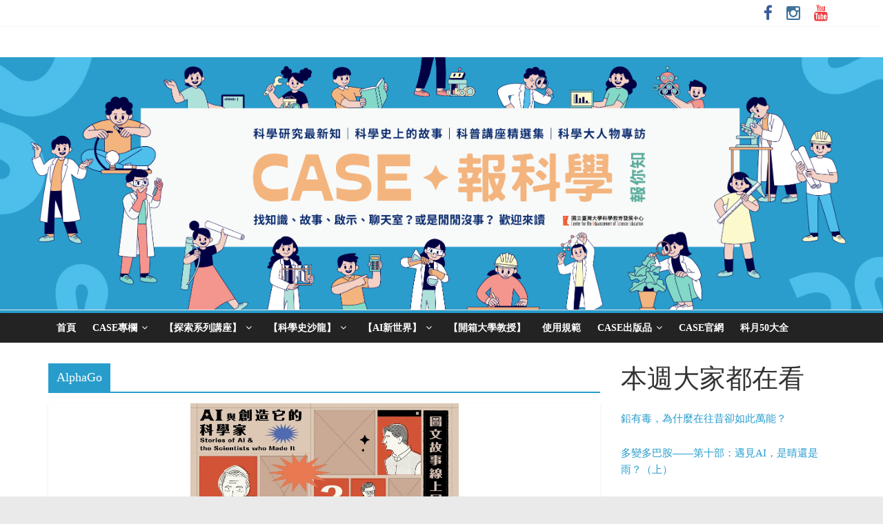

--- FILE ---
content_type: text/html; charset=UTF-8
request_url: https://case.ntu.edu.tw/blog/?tag=alphago
body_size: 22137
content:



<!DOCTYPE html>
<html dir="ltr" lang="zh-TW" prefix="og: https://ogp.me/ns# fb: http://ogp.me/ns/fb#">
<head>
<meta charset="UTF-8" />
<meta name="viewport" content="width=device-width, initial-scale=1">
<link rel="profile" href="http://gmpg.org/xfn/11" />
<link rel="pingback" href="https://case.ntu.edu.tw/blog/xmlrpc.php" />
<title>AlphaGo - CASE 報科學</title>

		<!-- All in One SEO 4.5.6 - aioseo.com -->
		<meta name="robots" content="max-image-preview:large" />
		<link rel="canonical" href="https://case.ntu.edu.tw/blog/?tag=alphago" />
		<meta name="generator" content="All in One SEO (AIOSEO) 4.5.6" />
		<script type="application/ld+json" class="aioseo-schema">
			{"@context":"https:\/\/schema.org","@graph":[{"@type":"BreadcrumbList","@id":"https:\/\/case.ntu.edu.tw\/blog\/?tag=alphago#breadcrumblist","itemListElement":[{"@type":"ListItem","@id":"https:\/\/case.ntu.edu.tw\/blog\/#listItem","position":1,"name":"\u4e3b\u9801","item":"https:\/\/case.ntu.edu.tw\/blog\/","nextItem":"https:\/\/case.ntu.edu.tw\/blog\/?tag=alphago#listItem"},{"@type":"ListItem","@id":"https:\/\/case.ntu.edu.tw\/blog\/?tag=alphago#listItem","position":2,"name":"AlphaGo","previousItem":"https:\/\/case.ntu.edu.tw\/blog\/#listItem"}]},{"@type":"CollectionPage","@id":"https:\/\/case.ntu.edu.tw\/blog\/?tag=alphago#collectionpage","url":"https:\/\/case.ntu.edu.tw\/blog\/?tag=alphago","name":"AlphaGo - CASE \u5831\u79d1\u5b78","inLanguage":"zh-TW","isPartOf":{"@id":"https:\/\/case.ntu.edu.tw\/blog\/#website"},"breadcrumb":{"@id":"https:\/\/case.ntu.edu.tw\/blog\/?tag=alphago#breadcrumblist"}},{"@type":"Organization","@id":"https:\/\/case.ntu.edu.tw\/blog\/#organization","name":"CASE \u5831\u79d1\u5b78","url":"https:\/\/case.ntu.edu.tw\/blog\/"},{"@type":"WebSite","@id":"https:\/\/case.ntu.edu.tw\/blog\/#website","url":"https:\/\/case.ntu.edu.tw\/blog\/","name":"CASE \u5831\u79d1\u5b78","description":"\u627e\u77e5\u8b58\uff0c\u4f86\u8b80 CASE \u5831\u79d1\u5b78","inLanguage":"zh-TW","publisher":{"@id":"https:\/\/case.ntu.edu.tw\/blog\/#organization"}}]}
		</script>
		<!-- All in One SEO -->


<script>
MathJax = {
  tex: {
    inlineMath: [['$','$'],['\\(','\\)']], 
    processEscapes: true
  },
  options: {
    ignoreHtmlClass: 'tex2jax_ignore|editor-rich-text'
  }
};

</script>
<link rel='dns-prefetch' href='//cdn.jsdelivr.net' />
<link rel='dns-prefetch' href='//fonts.googleapis.com' />
<link rel="alternate" type="application/rss+xml" title="訂閱《CASE 報科學》&raquo; 資訊提供" href="https://case.ntu.edu.tw/blog/?feed=rss2" />
<link rel="alternate" type="application/rss+xml" title="訂閱《CASE 報科學》&raquo; 留言的資訊提供" href="https://case.ntu.edu.tw/blog/?feed=comments-rss2" />
<link rel="alternate" type="application/rss+xml" title="訂閱《CASE 報科學》&raquo; 標籤〈AlphaGo〉的資訊提供" href="https://case.ntu.edu.tw/blog/?feed=rss2&#038;tag=alphago" />
<script type="text/javascript">
/* <![CDATA[ */
window._wpemojiSettings = {"baseUrl":"https:\/\/s.w.org\/images\/core\/emoji\/15.0.3\/72x72\/","ext":".png","svgUrl":"https:\/\/s.w.org\/images\/core\/emoji\/15.0.3\/svg\/","svgExt":".svg","source":{"concatemoji":"https:\/\/case.ntu.edu.tw\/blog\/wp-includes\/js\/wp-emoji-release.min.js?ver=6.5.5"}};
/*! This file is auto-generated */
!function(i,n){var o,s,e;function c(e){try{var t={supportTests:e,timestamp:(new Date).valueOf()};sessionStorage.setItem(o,JSON.stringify(t))}catch(e){}}function p(e,t,n){e.clearRect(0,0,e.canvas.width,e.canvas.height),e.fillText(t,0,0);var t=new Uint32Array(e.getImageData(0,0,e.canvas.width,e.canvas.height).data),r=(e.clearRect(0,0,e.canvas.width,e.canvas.height),e.fillText(n,0,0),new Uint32Array(e.getImageData(0,0,e.canvas.width,e.canvas.height).data));return t.every(function(e,t){return e===r[t]})}function u(e,t,n){switch(t){case"flag":return n(e,"\ud83c\udff3\ufe0f\u200d\u26a7\ufe0f","\ud83c\udff3\ufe0f\u200b\u26a7\ufe0f")?!1:!n(e,"\ud83c\uddfa\ud83c\uddf3","\ud83c\uddfa\u200b\ud83c\uddf3")&&!n(e,"\ud83c\udff4\udb40\udc67\udb40\udc62\udb40\udc65\udb40\udc6e\udb40\udc67\udb40\udc7f","\ud83c\udff4\u200b\udb40\udc67\u200b\udb40\udc62\u200b\udb40\udc65\u200b\udb40\udc6e\u200b\udb40\udc67\u200b\udb40\udc7f");case"emoji":return!n(e,"\ud83d\udc26\u200d\u2b1b","\ud83d\udc26\u200b\u2b1b")}return!1}function f(e,t,n){var r="undefined"!=typeof WorkerGlobalScope&&self instanceof WorkerGlobalScope?new OffscreenCanvas(300,150):i.createElement("canvas"),a=r.getContext("2d",{willReadFrequently:!0}),o=(a.textBaseline="top",a.font="600 32px Arial",{});return e.forEach(function(e){o[e]=t(a,e,n)}),o}function t(e){var t=i.createElement("script");t.src=e,t.defer=!0,i.head.appendChild(t)}"undefined"!=typeof Promise&&(o="wpEmojiSettingsSupports",s=["flag","emoji"],n.supports={everything:!0,everythingExceptFlag:!0},e=new Promise(function(e){i.addEventListener("DOMContentLoaded",e,{once:!0})}),new Promise(function(t){var n=function(){try{var e=JSON.parse(sessionStorage.getItem(o));if("object"==typeof e&&"number"==typeof e.timestamp&&(new Date).valueOf()<e.timestamp+604800&&"object"==typeof e.supportTests)return e.supportTests}catch(e){}return null}();if(!n){if("undefined"!=typeof Worker&&"undefined"!=typeof OffscreenCanvas&&"undefined"!=typeof URL&&URL.createObjectURL&&"undefined"!=typeof Blob)try{var e="postMessage("+f.toString()+"("+[JSON.stringify(s),u.toString(),p.toString()].join(",")+"));",r=new Blob([e],{type:"text/javascript"}),a=new Worker(URL.createObjectURL(r),{name:"wpTestEmojiSupports"});return void(a.onmessage=function(e){c(n=e.data),a.terminate(),t(n)})}catch(e){}c(n=f(s,u,p))}t(n)}).then(function(e){for(var t in e)n.supports[t]=e[t],n.supports.everything=n.supports.everything&&n.supports[t],"flag"!==t&&(n.supports.everythingExceptFlag=n.supports.everythingExceptFlag&&n.supports[t]);n.supports.everythingExceptFlag=n.supports.everythingExceptFlag&&!n.supports.flag,n.DOMReady=!1,n.readyCallback=function(){n.DOMReady=!0}}).then(function(){return e}).then(function(){var e;n.supports.everything||(n.readyCallback(),(e=n.source||{}).concatemoji?t(e.concatemoji):e.wpemoji&&e.twemoji&&(t(e.twemoji),t(e.wpemoji)))}))}((window,document),window._wpemojiSettings);
/* ]]> */
</script>
<link rel='stylesheet' id='wpcfs-form-css' href='https://case.ntu.edu.tw/blog/wp-content/plugins/wp-custom-fields-search/templates/form.css?ver=6.5.5' type='text/css' media='all' />
<link rel='stylesheet' id='wp-quicklatex-format-css' href='https://case.ntu.edu.tw/blog/wp-content/plugins/wp-quicklatex/css/quicklatex-format.css?ver=6.5.5' type='text/css' media='all' />
<style id='wp-emoji-styles-inline-css' type='text/css'>

	img.wp-smiley, img.emoji {
		display: inline !important;
		border: none !important;
		box-shadow: none !important;
		height: 1em !important;
		width: 1em !important;
		margin: 0 0.07em !important;
		vertical-align: -0.1em !important;
		background: none !important;
		padding: 0 !important;
	}
</style>
<link rel='stylesheet' id='wp-block-library-css' href='https://case.ntu.edu.tw/blog/wp-includes/css/dist/block-library/style.min.css?ver=6.5.5' type='text/css' media='all' />
<style id='classic-theme-styles-inline-css' type='text/css'>
/*! This file is auto-generated */
.wp-block-button__link{color:#fff;background-color:#32373c;border-radius:9999px;box-shadow:none;text-decoration:none;padding:calc(.667em + 2px) calc(1.333em + 2px);font-size:1.125em}.wp-block-file__button{background:#32373c;color:#fff;text-decoration:none}
</style>
<style id='global-styles-inline-css' type='text/css'>
body{--wp--preset--color--black: #000000;--wp--preset--color--cyan-bluish-gray: #abb8c3;--wp--preset--color--white: #ffffff;--wp--preset--color--pale-pink: #f78da7;--wp--preset--color--vivid-red: #cf2e2e;--wp--preset--color--luminous-vivid-orange: #ff6900;--wp--preset--color--luminous-vivid-amber: #fcb900;--wp--preset--color--light-green-cyan: #7bdcb5;--wp--preset--color--vivid-green-cyan: #00d084;--wp--preset--color--pale-cyan-blue: #8ed1fc;--wp--preset--color--vivid-cyan-blue: #0693e3;--wp--preset--color--vivid-purple: #9b51e0;--wp--preset--gradient--vivid-cyan-blue-to-vivid-purple: linear-gradient(135deg,rgba(6,147,227,1) 0%,rgb(155,81,224) 100%);--wp--preset--gradient--light-green-cyan-to-vivid-green-cyan: linear-gradient(135deg,rgb(122,220,180) 0%,rgb(0,208,130) 100%);--wp--preset--gradient--luminous-vivid-amber-to-luminous-vivid-orange: linear-gradient(135deg,rgba(252,185,0,1) 0%,rgba(255,105,0,1) 100%);--wp--preset--gradient--luminous-vivid-orange-to-vivid-red: linear-gradient(135deg,rgba(255,105,0,1) 0%,rgb(207,46,46) 100%);--wp--preset--gradient--very-light-gray-to-cyan-bluish-gray: linear-gradient(135deg,rgb(238,238,238) 0%,rgb(169,184,195) 100%);--wp--preset--gradient--cool-to-warm-spectrum: linear-gradient(135deg,rgb(74,234,220) 0%,rgb(151,120,209) 20%,rgb(207,42,186) 40%,rgb(238,44,130) 60%,rgb(251,105,98) 80%,rgb(254,248,76) 100%);--wp--preset--gradient--blush-light-purple: linear-gradient(135deg,rgb(255,206,236) 0%,rgb(152,150,240) 100%);--wp--preset--gradient--blush-bordeaux: linear-gradient(135deg,rgb(254,205,165) 0%,rgb(254,45,45) 50%,rgb(107,0,62) 100%);--wp--preset--gradient--luminous-dusk: linear-gradient(135deg,rgb(255,203,112) 0%,rgb(199,81,192) 50%,rgb(65,88,208) 100%);--wp--preset--gradient--pale-ocean: linear-gradient(135deg,rgb(255,245,203) 0%,rgb(182,227,212) 50%,rgb(51,167,181) 100%);--wp--preset--gradient--electric-grass: linear-gradient(135deg,rgb(202,248,128) 0%,rgb(113,206,126) 100%);--wp--preset--gradient--midnight: linear-gradient(135deg,rgb(2,3,129) 0%,rgb(40,116,252) 100%);--wp--preset--font-size--small: 13px;--wp--preset--font-size--medium: 20px;--wp--preset--font-size--large: 36px;--wp--preset--font-size--x-large: 42px;--wp--preset--spacing--20: 0.44rem;--wp--preset--spacing--30: 0.67rem;--wp--preset--spacing--40: 1rem;--wp--preset--spacing--50: 1.5rem;--wp--preset--spacing--60: 2.25rem;--wp--preset--spacing--70: 3.38rem;--wp--preset--spacing--80: 5.06rem;--wp--preset--shadow--natural: 6px 6px 9px rgba(0, 0, 0, 0.2);--wp--preset--shadow--deep: 12px 12px 50px rgba(0, 0, 0, 0.4);--wp--preset--shadow--sharp: 6px 6px 0px rgba(0, 0, 0, 0.2);--wp--preset--shadow--outlined: 6px 6px 0px -3px rgba(255, 255, 255, 1), 6px 6px rgba(0, 0, 0, 1);--wp--preset--shadow--crisp: 6px 6px 0px rgba(0, 0, 0, 1);}:where(.is-layout-flex){gap: 0.5em;}:where(.is-layout-grid){gap: 0.5em;}body .is-layout-flex{display: flex;}body .is-layout-flex{flex-wrap: wrap;align-items: center;}body .is-layout-flex > *{margin: 0;}body .is-layout-grid{display: grid;}body .is-layout-grid > *{margin: 0;}:where(.wp-block-columns.is-layout-flex){gap: 2em;}:where(.wp-block-columns.is-layout-grid){gap: 2em;}:where(.wp-block-post-template.is-layout-flex){gap: 1.25em;}:where(.wp-block-post-template.is-layout-grid){gap: 1.25em;}.has-black-color{color: var(--wp--preset--color--black) !important;}.has-cyan-bluish-gray-color{color: var(--wp--preset--color--cyan-bluish-gray) !important;}.has-white-color{color: var(--wp--preset--color--white) !important;}.has-pale-pink-color{color: var(--wp--preset--color--pale-pink) !important;}.has-vivid-red-color{color: var(--wp--preset--color--vivid-red) !important;}.has-luminous-vivid-orange-color{color: var(--wp--preset--color--luminous-vivid-orange) !important;}.has-luminous-vivid-amber-color{color: var(--wp--preset--color--luminous-vivid-amber) !important;}.has-light-green-cyan-color{color: var(--wp--preset--color--light-green-cyan) !important;}.has-vivid-green-cyan-color{color: var(--wp--preset--color--vivid-green-cyan) !important;}.has-pale-cyan-blue-color{color: var(--wp--preset--color--pale-cyan-blue) !important;}.has-vivid-cyan-blue-color{color: var(--wp--preset--color--vivid-cyan-blue) !important;}.has-vivid-purple-color{color: var(--wp--preset--color--vivid-purple) !important;}.has-black-background-color{background-color: var(--wp--preset--color--black) !important;}.has-cyan-bluish-gray-background-color{background-color: var(--wp--preset--color--cyan-bluish-gray) !important;}.has-white-background-color{background-color: var(--wp--preset--color--white) !important;}.has-pale-pink-background-color{background-color: var(--wp--preset--color--pale-pink) !important;}.has-vivid-red-background-color{background-color: var(--wp--preset--color--vivid-red) !important;}.has-luminous-vivid-orange-background-color{background-color: var(--wp--preset--color--luminous-vivid-orange) !important;}.has-luminous-vivid-amber-background-color{background-color: var(--wp--preset--color--luminous-vivid-amber) !important;}.has-light-green-cyan-background-color{background-color: var(--wp--preset--color--light-green-cyan) !important;}.has-vivid-green-cyan-background-color{background-color: var(--wp--preset--color--vivid-green-cyan) !important;}.has-pale-cyan-blue-background-color{background-color: var(--wp--preset--color--pale-cyan-blue) !important;}.has-vivid-cyan-blue-background-color{background-color: var(--wp--preset--color--vivid-cyan-blue) !important;}.has-vivid-purple-background-color{background-color: var(--wp--preset--color--vivid-purple) !important;}.has-black-border-color{border-color: var(--wp--preset--color--black) !important;}.has-cyan-bluish-gray-border-color{border-color: var(--wp--preset--color--cyan-bluish-gray) !important;}.has-white-border-color{border-color: var(--wp--preset--color--white) !important;}.has-pale-pink-border-color{border-color: var(--wp--preset--color--pale-pink) !important;}.has-vivid-red-border-color{border-color: var(--wp--preset--color--vivid-red) !important;}.has-luminous-vivid-orange-border-color{border-color: var(--wp--preset--color--luminous-vivid-orange) !important;}.has-luminous-vivid-amber-border-color{border-color: var(--wp--preset--color--luminous-vivid-amber) !important;}.has-light-green-cyan-border-color{border-color: var(--wp--preset--color--light-green-cyan) !important;}.has-vivid-green-cyan-border-color{border-color: var(--wp--preset--color--vivid-green-cyan) !important;}.has-pale-cyan-blue-border-color{border-color: var(--wp--preset--color--pale-cyan-blue) !important;}.has-vivid-cyan-blue-border-color{border-color: var(--wp--preset--color--vivid-cyan-blue) !important;}.has-vivid-purple-border-color{border-color: var(--wp--preset--color--vivid-purple) !important;}.has-vivid-cyan-blue-to-vivid-purple-gradient-background{background: var(--wp--preset--gradient--vivid-cyan-blue-to-vivid-purple) !important;}.has-light-green-cyan-to-vivid-green-cyan-gradient-background{background: var(--wp--preset--gradient--light-green-cyan-to-vivid-green-cyan) !important;}.has-luminous-vivid-amber-to-luminous-vivid-orange-gradient-background{background: var(--wp--preset--gradient--luminous-vivid-amber-to-luminous-vivid-orange) !important;}.has-luminous-vivid-orange-to-vivid-red-gradient-background{background: var(--wp--preset--gradient--luminous-vivid-orange-to-vivid-red) !important;}.has-very-light-gray-to-cyan-bluish-gray-gradient-background{background: var(--wp--preset--gradient--very-light-gray-to-cyan-bluish-gray) !important;}.has-cool-to-warm-spectrum-gradient-background{background: var(--wp--preset--gradient--cool-to-warm-spectrum) !important;}.has-blush-light-purple-gradient-background{background: var(--wp--preset--gradient--blush-light-purple) !important;}.has-blush-bordeaux-gradient-background{background: var(--wp--preset--gradient--blush-bordeaux) !important;}.has-luminous-dusk-gradient-background{background: var(--wp--preset--gradient--luminous-dusk) !important;}.has-pale-ocean-gradient-background{background: var(--wp--preset--gradient--pale-ocean) !important;}.has-electric-grass-gradient-background{background: var(--wp--preset--gradient--electric-grass) !important;}.has-midnight-gradient-background{background: var(--wp--preset--gradient--midnight) !important;}.has-small-font-size{font-size: var(--wp--preset--font-size--small) !important;}.has-medium-font-size{font-size: var(--wp--preset--font-size--medium) !important;}.has-large-font-size{font-size: var(--wp--preset--font-size--large) !important;}.has-x-large-font-size{font-size: var(--wp--preset--font-size--x-large) !important;}
.wp-block-navigation a:where(:not(.wp-element-button)){color: inherit;}
:where(.wp-block-post-template.is-layout-flex){gap: 1.25em;}:where(.wp-block-post-template.is-layout-grid){gap: 1.25em;}
:where(.wp-block-columns.is-layout-flex){gap: 2em;}:where(.wp-block-columns.is-layout-grid){gap: 2em;}
.wp-block-pullquote{font-size: 1.5em;line-height: 1.6;}
</style>
<link rel='stylesheet' id='dscf7-math-captcha-style-css' href='https://case.ntu.edu.tw/blog/wp-content/plugins/ds-cf7-math-captcha/assets/css/style.css?ver=6.5.5' type='text/css' media='1' />
<link rel='stylesheet' id='wordpress-popular-posts-css-css' href='https://case.ntu.edu.tw/blog/wp-content/plugins/wordpress-popular-posts/assets/css/wpp.css?ver=6.4.0' type='text/css' media='all' />
<link rel='stylesheet' id='colormag_google_fonts-css' href='//fonts.googleapis.com/css?family=Open+Sans%3A400%2C600&#038;ver=6.5.5' type='text/css' media='all' />
<link rel='stylesheet' id='colormag_style-css' href='https://case.ntu.edu.tw/blog/wp-content/themes/colormag/style.css?ver=6.5.5' type='text/css' media='all' />
<link rel='stylesheet' id='colormag-fontawesome-css' href='https://case.ntu.edu.tw/blog/wp-content/themes/colormag/fontawesome/css/font-awesome.css?ver=4.2.1' type='text/css' media='all' />
<link rel='stylesheet' id='dflip-style-css' href='https://case.ntu.edu.tw/blog/wp-content/plugins/3d-flipbook-dflip-lite/assets/css/dflip.min.css?ver=2.0.86' type='text/css' media='all' />
<link rel='stylesheet' id='heateor_sss_frontend_css-css' href='https://case.ntu.edu.tw/blog/wp-content/plugins/sassy-social-share/public/css/sassy-social-share-public.css?ver=3.3.58' type='text/css' media='all' />
<style id='heateor_sss_frontend_css-inline-css' type='text/css'>
.heateor_sss_button_instagram span.heateor_sss_svg,a.heateor_sss_instagram span.heateor_sss_svg{background:radial-gradient(circle at 30% 107%,#fdf497 0,#fdf497 5%,#fd5949 45%,#d6249f 60%,#285aeb 90%)}.heateor_sss_horizontal_sharing .heateor_sss_svg,.heateor_sss_standard_follow_icons_container .heateor_sss_svg{color:#fff;border-width:0px;border-style:solid;border-color:transparent}.heateor_sss_horizontal_sharing .heateorSssTCBackground{color:#666}.heateor_sss_horizontal_sharing span.heateor_sss_svg:hover,.heateor_sss_standard_follow_icons_container span.heateor_sss_svg:hover{border-color:transparent;}.heateor_sss_vertical_sharing span.heateor_sss_svg,.heateor_sss_floating_follow_icons_container span.heateor_sss_svg{color:#fff;border-width:0px;border-style:solid;border-color:transparent;}.heateor_sss_vertical_sharing .heateorSssTCBackground{color:#666;}.heateor_sss_vertical_sharing span.heateor_sss_svg:hover,.heateor_sss_floating_follow_icons_container span.heateor_sss_svg:hover{border-color:transparent;}@media screen and (max-width:783px) {.heateor_sss_vertical_sharing{display:none!important}}
</style>
<link rel='stylesheet' id='tablepress-default-css' href='https://case.ntu.edu.tw/blog/wp-content/plugins/tablepress/css/build/default.css?ver=2.2.4' type='text/css' media='all' />
<script type="text/javascript" src="https://case.ntu.edu.tw/blog/wp-includes/js/jquery/jquery.min.js?ver=3.7.1" id="jquery-core-js"></script>
<script type="text/javascript" src="https://case.ntu.edu.tw/blog/wp-includes/js/jquery/jquery-migrate.min.js?ver=3.4.1" id="jquery-migrate-js"></script>
<script type="application/json" id="wpp-json">

{"sampling_active":0,"sampling_rate":100,"ajax_url":"https:\/\/case.ntu.edu.tw\/blog\/index.php?rest_route=\/wordpress-popular-posts\/v1\/popular-posts","api_url":"https:\/\/case.ntu.edu.tw\/blog\/index.php?rest_route=\/wordpress-popular-posts","ID":0,"token":"5a69b85ed9","lang":0,"debug":0}

</script>
<script type="text/javascript" src="https://case.ntu.edu.tw/blog/wp-content/plugins/wordpress-popular-posts/assets/js/wpp.min.js?ver=6.4.0" id="wpp-js-js"></script>
<script type="text/javascript" src="https://case.ntu.edu.tw/blog/wp-content/themes/colormag/js/colormag-custom.js?ver=6.5.5" id="colormag-custom-js"></script>
<script type="text/javascript" src="https://case.ntu.edu.tw/blog/wp-content/plugins/wp-quicklatex/js/wp-quicklatex-frontend.js?ver=1.0" id="wp-quicklatex-frontend-js"></script>
<link rel="https://api.w.org/" href="https://case.ntu.edu.tw/blog/index.php?rest_route=/" /><link rel="alternate" type="application/json" href="https://case.ntu.edu.tw/blog/index.php?rest_route=/wp/v2/tags/3033" /><link rel="EditURI" type="application/rsd+xml" title="RSD" href="https://case.ntu.edu.tw/blog/xmlrpc.php?rsd" />
<meta name="generator" content="WordPress 6.5.5" />
            <style id="wpp-loading-animation-styles">@-webkit-keyframes bgslide{from{background-position-x:0}to{background-position-x:-200%}}@keyframes bgslide{from{background-position-x:0}to{background-position-x:-200%}}.wpp-widget-placeholder,.wpp-widget-block-placeholder,.wpp-shortcode-placeholder{margin:0 auto;width:60px;height:3px;background:#dd3737;background:linear-gradient(90deg,#dd3737 0%,#571313 10%,#dd3737 100%);background-size:200% auto;border-radius:3px;-webkit-animation:bgslide 1s infinite linear;animation:bgslide 1s infinite linear}</style>
            <script data-cfasync="false"> var dFlipLocation = "https://case.ntu.edu.tw/blog/wp-content/plugins/3d-flipbook-dflip-lite/assets/"; var dFlipWPGlobal = {"text":{"toggleSound":"Turn on\/off Sound","toggleThumbnails":"Toggle Thumbnails","toggleOutline":"Toggle Outline\/Bookmark","previousPage":"Previous Page","nextPage":"Next Page","toggleFullscreen":"Toggle Fullscreen","zoomIn":"Zoom In","zoomOut":"Zoom Out","toggleHelp":"Toggle Help","singlePageMode":"Single Page Mode","doublePageMode":"Double Page Mode","downloadPDFFile":"Download PDF File","gotoFirstPage":"Goto First Page","gotoLastPage":"Goto Last Page","share":"Share","mailSubject":"I wanted you to see this FlipBook","mailBody":"Check out this site {{url}}","loading":"DearFlip: Loading "},"moreControls":"download,pageMode,startPage,endPage,sound","hideControls":"","scrollWheel":"false","backgroundColor":"#777","backgroundImage":"","height":"auto","paddingLeft":"20","paddingRight":"20","controlsPosition":"bottom","duration":800,"soundEnable":"true","enableDownload":"true","enableAnnotation":false,"enableAnalytics":"false","webgl":"true","hard":"none","maxTextureSize":"1600","rangeChunkSize":"524288","zoomRatio":1.5,"stiffness":3,"pageMode":"0","singlePageMode":"0","pageSize":"0","autoPlay":"false","autoPlayDuration":5000,"autoPlayStart":"false","linkTarget":"2","sharePrefix":"dearflip-"};</script><meta name="generator" content="Elementor 3.17.3; features: e_dom_optimization, e_optimized_assets_loading, e_optimized_css_loading, additional_custom_breakpoints, block_editor_assets_optimize, e_image_loading_optimization; settings: css_print_method-external, google_font-enabled, font_display-swap">
<link rel="icon" href="https://case.ntu.edu.tw/blog/wp-content/uploads/2018/04/Logo-white.jpg" sizes="32x32" />
<link rel="icon" href="https://case.ntu.edu.tw/blog/wp-content/uploads/2018/04/Logo-white.jpg" sizes="192x192" />
<link rel="apple-touch-icon" href="https://case.ntu.edu.tw/blog/wp-content/uploads/2018/04/Logo-white.jpg" />
<meta name="msapplication-TileImage" content="https://case.ntu.edu.tw/blog/wp-content/uploads/2018/04/Logo-white.jpg" />

<!-- START - Open Graph for Facebook, Google+ and Twitter Card Tags 2.2.5 -->
 <!-- Facebook Open Graph -->
  <meta property="og:locale" content="zh_TW"/>
  <meta property="og:site_name" content="CASE 報科學"/>
  <meta property="og:title" content="AlphaGo"/>
  <meta property="og:url" content="https://case.ntu.edu.tw/blog/?tag=alphago"/>
  <meta property="og:type" content="article"/>
  <meta property="og:description" content="找知識，來讀 CASE 報科學"/>
 <!-- Google+ / Schema.org -->
  <meta itemprop="name" content="AlphaGo"/>
  <meta itemprop="headline" content="AlphaGo"/>
  <meta itemprop="description" content="找知識，來讀 CASE 報科學"/>
  <!--<meta itemprop="publisher" content="CASE 報科學"/>--> <!-- To solve: The attribute publisher.itemtype has an invalid value -->
 <!-- Twitter Cards -->
  <meta name="twitter:title" content="AlphaGo"/>
  <meta name="twitter:url" content="https://case.ntu.edu.tw/blog/?tag=alphago"/>
  <meta name="twitter:description" content="找知識，來讀 CASE 報科學"/>
  <meta name="twitter:card" content="summary_large_image"/>
 <!-- SEO -->
 <!-- Misc. tags -->
 <!-- is_tag -->
<!-- END - Open Graph for Facebook, Google+ and Twitter Card Tags 2.2.5 -->
	
<script>
  (function(i,s,o,g,r,a,m){i['GoogleAnalyticsObject']=r;i[r]=i[r]||function(){
  (i[r].q=i[r].q||[]).push(arguments)},i[r].l=1*new Date();a=s.createElement(o),
  m=s.getElementsByTagName(o)[0];a.async=1;a.src=g;m.parentNode.insertBefore(a,m)
  })(window,document,'script','https://www.google-analytics.com/analytics.js','ga');

  ga('create', 'UA-10543939-4', 'auto');
  ga('require', 'displayfeatures');
  ga('require', 'linkid', 'linkid.js');
  ga('send', 'pageview');

</script>


</head>

<body class="archive tag tag-alphago tag-3033  wide elementor-default elementor-kit-43187">
<div id="page" class="hfeed site">
		<header id="masthead" class="site-header clearfix">
		<div id="header-text-nav-container" class="clearfix">
                     <div class="news-bar">
               <div class="inner-wrap clearfix">
                  
                  
                  	<div class="social-links clearfix">
		<ul>
		<li><a href="https://www.facebook.com/NTUCASE" ><i class="fa fa-facebook"></i></a></li><li><a href="https://www.instagram.com/ntu_case/" target="_blank"><i class="fa fa-instagram"></i></a></li><li><a href="https://www.youtube.com/c/NTUCASE" target="_blank"><i class="fa fa-youtube"></i></a></li>		</ul>
	</div><!-- .social-links -->
	               </div>
            </div>
         
			
			<div class="inner-wrap">

				<div id="header-text-nav-wrap" class="clearfix">
					<div id="header-left-section">
												<div id="header-text" class="screen-reader-text">
                                             <h3 id="site-title">
                           <a href="https://case.ntu.edu.tw/blog/" title="CASE 報科學" rel="home">CASE 報科學</a>
                        </h3>
                     							                        <p id="site-description">找知識，來讀 CASE 報科學</p>
                     <!-- #site-description -->
						</div><!-- #header-text -->
					</div><!-- #header-left-section -->
					<div id="header-right-section">
									    	</div><!-- #header-right-section -->

			   </div><!-- #header-text-nav-wrap -->

			</div><!-- .inner-wrap -->

					<div class="header-image-wrap"><img loading="lazy" src="https://case.ntu.edu.tw/blog/wp-content/uploads/2022/11/case.png" class="header-image" width="5834" height="1667" alt="CASE 報科學"></div>
	
			<nav id="site-navigation" class="main-navigation clearfix" role="navigation">
				<div class="inner-wrap clearfix">
					               <h4 class="menu-toggle"></h4>
               <div class="menu-primary-container"><ul id="menu-%e9%a6%96%e9%a0%81" class="menu"><li id="menu-item-40472" class="menu-item menu-item-type-custom menu-item-object-custom menu-item-home menu-item-40472"><a href="http://case.ntu.edu.tw/blog">首頁</a></li>
<li id="menu-item-26042" class="menu-item menu-item-type-post_type menu-item-object-page menu-item-has-children menu-item-26042"><a href="https://case.ntu.edu.tw/blog/?page_id=20448">CASE專欄</a>
<ul class="sub-menu">
	<li id="menu-item-44522" class="menu-item menu-item-type-taxonomy menu-item-object-category menu-item-44522"><a href="https://case.ntu.edu.tw/blog/?cat=7189">永續探勘隊</a></li>
	<li id="menu-item-43768" class="menu-item menu-item-type-taxonomy menu-item-object-category menu-item-43768"><a href="https://case.ntu.edu.tw/blog/?cat=6989">阿涵講古</a></li>
	<li id="menu-item-26875" class="menu-item menu-item-type-taxonomy menu-item-object-category menu-item-26875"><a href="https://case.ntu.edu.tw/blog/?cat=3145">物理風雲（原【本月物理史】）</a></li>
	<li id="menu-item-35299" class="menu-item menu-item-type-taxonomy menu-item-object-category menu-item-35299"><a href="https://case.ntu.edu.tw/blog/?cat=4580">嚴重特殊傳染性肺炎 (2019-nCoV)</a></li>
	<li id="menu-item-26609" class="menu-item menu-item-type-taxonomy menu-item-object-category menu-item-26609"><a title="作家：葉綠舒老師" href="https://case.ntu.edu.tw/blog/?cat=3100">老葉的植物園</a></li>
	<li id="menu-item-26661" class="menu-item menu-item-type-post_type menu-item-object-page menu-item-26661"><a title="作家：葉李華老師" href="https://case.ntu.edu.tw/blog/?page_id=26504">大宇宙小故事</a></li>
	<li id="menu-item-30371" class="menu-item menu-item-type-taxonomy menu-item-object-category menu-item-30371"><a href="https://case.ntu.edu.tw/blog/?cat=3745">謝宇程專欄</a></li>
	<li id="menu-item-39780" class="menu-item menu-item-type-taxonomy menu-item-object-category menu-item-39780"><a href="https://case.ntu.edu.tw/blog/?cat=6344">甲骨文與金文</a></li>
	<li id="menu-item-40405" class="menu-item menu-item-type-taxonomy menu-item-object-category menu-item-40405"><a href="https://case.ntu.edu.tw/blog/?cat=6442">孟德爾兩百年紀念｜Mendel 2.00</a></li>
	<li id="menu-item-28160" class="menu-item menu-item-type-custom menu-item-object-custom menu-item-28160"><a href="http://case.ntu.edu.tw/blog/?tag=%E5%A5%B3%E7%A7%91%E5%AD%B8%E5%AE%B6%E7%89%B9%E8%BC%AF">女科學家特輯 Women In Science</a></li>
	<li id="menu-item-26227" class="menu-item menu-item-type-custom menu-item-object-custom menu-item-26227"><a href="http://case.ntu.edu.tw/blog/?tag=%E8%AB%BE%E8%B2%9D%E7%88%BE%E7%8D%8E">諾貝爾獎報導</a></li>
	<li id="menu-item-26223" class="menu-item menu-item-type-custom menu-item-object-custom menu-item-26223"><a href="http://case.ntu.edu.tw/blog/?tag=%E5%AF%B5%E7%89%A9%E5%B0%88%E6%AC%84">寵物專欄</a></li>
	<li id="menu-item-26219" class="menu-item menu-item-type-custom menu-item-object-custom menu-item-26219"><a href="http://case.ntu.edu.tw/blog/?s=%E6%B3%95%E6%8B%89%E7%AC%AC%E4%B8%8D%E7%82%BA%E4%BA%BA%E7%9F%A5%E7%9A%84%E4%B8%80%E9%9D%A2">法拉第不為人知的一面</a></li>
	<li id="menu-item-26224" class="menu-item menu-item-type-custom menu-item-object-custom menu-item-26224"><a href="http://case.ntu.edu.tw/blog/?tag=%E6%91%BA%E7%B4%99%E5%B0%88%E6%AC%84">一張紙變變：科學摺紙藝術</a></li>
</ul>
</li>
<li id="menu-item-26045" class="menu-item menu-item-type-taxonomy menu-item-object-category menu-item-has-children menu-item-26045"><a href="https://case.ntu.edu.tw/blog/?cat=7">【探索系列講座】</a>
<ul class="sub-menu">
	<li id="menu-item-45945" class="menu-item menu-item-type-taxonomy menu-item-object-category menu-item-45945"><a href="https://case.ntu.edu.tw/blog/?cat=7454">第34期：水泡與腳印：人類行走於地球的歷程</a></li>
	<li id="menu-item-45292" class="menu-item menu-item-type-taxonomy menu-item-object-category menu-item-45292"><a href="https://case.ntu.edu.tw/blog/?cat=7340">第33期：地球求生計畫：變遷與調適</a></li>
	<li id="menu-item-44705" class="menu-item menu-item-type-taxonomy menu-item-object-category menu-item-44705"><a href="https://case.ntu.edu.tw/blog/?cat=7232">第32期：探索32醫！新興醫療科技診斷與治療</a></li>
	<li id="menu-item-44004" class="menu-item menu-item-type-taxonomy menu-item-object-category menu-item-44004"><a href="https://case.ntu.edu.tw/blog/?cat=7020">第31期：淨零台灣 何得何能？</a></li>
	<li id="menu-item-44005" class="menu-item menu-item-type-custom menu-item-object-custom menu-item-has-children menu-item-44005"><a href="http://case.ntu.edu.tw/blog/?cat=7">第30～21期</a>
	<ul class="sub-menu">
		<li id="menu-item-42853" class="menu-item menu-item-type-taxonomy menu-item-object-category menu-item-42853"><a href="https://case.ntu.edu.tw/blog/?cat=6817">第30期：民生產業科技路</a></li>
		<li id="menu-item-41716" class="menu-item menu-item-type-taxonomy menu-item-object-category menu-item-41716"><a href="https://case.ntu.edu.tw/blog/?cat=6635">第29期：太空時代再起——THE NEW OCEAN</a></li>
		<li id="menu-item-40686" class="menu-item menu-item-type-taxonomy menu-item-object-category menu-item-40686"><a href="https://case.ntu.edu.tw/blog/?cat=6474">第28期：永續發展的路口</a></li>
		<li id="menu-item-39779" class="menu-item menu-item-type-taxonomy menu-item-object-category menu-item-39779"><a href="https://case.ntu.edu.tw/blog/?cat=6326">第27期：驅動台灣社會的輪子- 台灣二戰後車輛發展史面面觀</a></li>
		<li id="menu-item-36910" class="menu-item menu-item-type-taxonomy menu-item-object-category menu-item-36910"><a href="https://case.ntu.edu.tw/blog/?cat=4987">第26期：人工智慧大未來</a></li>
		<li id="menu-item-36298" class="menu-item menu-item-type-taxonomy menu-item-object-category menu-item-36298"><a href="https://case.ntu.edu.tw/blog/?cat=4847">第25期：妙趣痕聲——聲彩繽紛的STEAM</a></li>
		<li id="menu-item-35694" class="menu-item menu-item-type-taxonomy menu-item-object-category menu-item-35694"><a href="https://case.ntu.edu.tw/blog/?cat=4712">第24期：改變歷史的瘟疫</a></li>
		<li id="menu-item-35035" class="menu-item menu-item-type-taxonomy menu-item-object-category menu-item-35035"><a href="https://case.ntu.edu.tw/blog/?cat=4570">第23期：歪打正著的科學意外</a></li>
		<li id="menu-item-34483" class="menu-item menu-item-type-taxonomy menu-item-object-category menu-item-34483"><a href="https://case.ntu.edu.tw/blog/?cat=4371">第22期：多彩繽紛的計算世界</a></li>
		<li id="menu-item-33766" class="menu-item menu-item-type-taxonomy menu-item-object-category menu-item-33766"><a href="https://case.ntu.edu.tw/blog/?cat=4204">第21期：元素週期表150周年—化學的革新和進化</a></li>
	</ul>
</li>
	<li id="menu-item-32945" class="menu-item menu-item-type-custom menu-item-object-custom menu-item-has-children menu-item-32945"><a href="http://case.ntu.edu.tw/blog/?cat=7">第20~11期</a>
	<ul class="sub-menu">
		<li id="menu-item-32944" class="menu-item menu-item-type-taxonomy menu-item-object-category menu-item-32944"><a href="https://case.ntu.edu.tw/blog/?cat=3992">第20期：智慧新世界：圖靈所沒有預料到的人工智慧</a></li>
		<li id="menu-item-30782" class="menu-item menu-item-type-taxonomy menu-item-object-category menu-item-30782"><a href="https://case.ntu.edu.tw/blog/?cat=3749">第19期：翻轉吧，DNA ∞ 雙螺旋65歲生日趴</a></li>
		<li id="menu-item-29826" class="menu-item menu-item-type-taxonomy menu-item-object-category menu-item-29826"><a href="https://case.ntu.edu.tw/blog/?cat=3574">第18期：航向太空深處：太陽系的探險之旅</a></li>
		<li id="menu-item-27384" class="menu-item menu-item-type-taxonomy menu-item-object-category menu-item-27384"><a href="https://case.ntu.edu.tw/blog/?cat=3259">第17期：心靈黑洞：意識的奧秘</a></li>
		<li id="menu-item-26051" class="menu-item menu-item-type-taxonomy menu-item-object-category menu-item-26051"><a href="https://case.ntu.edu.tw/blog/?cat=2861">第16期：命孕交響曲的四大樂章</a></li>
		<li id="menu-item-26050" class="menu-item menu-item-type-taxonomy menu-item-object-category menu-item-26050"><a href="https://case.ntu.edu.tw/blog/?cat=2413">第15期：秩序與複雜的華爾滋</a></li>
		<li id="menu-item-26049" class="menu-item menu-item-type-taxonomy menu-item-object-category menu-item-26049"><a href="https://case.ntu.edu.tw/blog/?cat=2093">第14期：一方程式見宇宙 《愛因斯坦廣義相對論100周年》</a></li>
		<li id="menu-item-26048" class="menu-item menu-item-type-taxonomy menu-item-object-category menu-item-26048"><a href="https://case.ntu.edu.tw/blog/?cat=1700">第13期：手機幹嘛這麼聰明？</a></li>
		<li id="menu-item-26047" class="menu-item menu-item-type-taxonomy menu-item-object-category menu-item-26047"><a href="https://case.ntu.edu.tw/blog/?cat=1394">第12期：現代醫學的興起</a></li>
		<li id="menu-item-26046" class="menu-item menu-item-type-taxonomy menu-item-object-category menu-item-26046"><a href="https://case.ntu.edu.tw/blog/?cat=1107">第11期：臺灣足跡-自然與人文溯源</a></li>
	</ul>
</li>
	<li id="menu-item-32949" class="menu-item menu-item-type-custom menu-item-object-custom menu-item-has-children menu-item-32949"><a href="http://case.ntu.edu.tw/blog/?cat=7">第10~1期</a>
	<ul class="sub-menu">
		<li id="menu-item-26058" class="menu-item menu-item-type-taxonomy menu-item-object-category menu-item-26058"><a href="https://case.ntu.edu.tw/blog/?cat=892">第10期：聽數學與生命對話</a></li>
		<li id="menu-item-26057" class="menu-item menu-item-type-taxonomy menu-item-object-category menu-item-26057"><a href="https://case.ntu.edu.tw/blog/?cat=885">第 9期：沒人懂的量子世界</a></li>
		<li id="menu-item-26056" class="menu-item menu-item-type-taxonomy menu-item-object-category menu-item-26056"><a href="https://case.ntu.edu.tw/blog/?cat=872">第 8期：基因、遺傳與造化</a></li>
		<li id="menu-item-26055" class="menu-item menu-item-type-taxonomy menu-item-object-category menu-item-26055"><a href="https://case.ntu.edu.tw/blog/?cat=761">第 7期：大腦、演化與學習</a></li>
		<li id="menu-item-26053" class="menu-item menu-item-type-taxonomy menu-item-object-category menu-item-26053"><a href="https://case.ntu.edu.tw/blog/?cat=667">第 5期：女科學家系列講座</a></li>
		<li id="menu-item-26161" class="menu-item menu-item-type-taxonomy menu-item-object-category menu-item-26161"><a href="https://case.ntu.edu.tw/blog/?cat=449">第 4期：化學家漫遊分子奇境</a></li>
		<li id="menu-item-26162" class="menu-item menu-item-type-taxonomy menu-item-object-category menu-item-26162"><a href="https://case.ntu.edu.tw/blog/?cat=220">第 3期：人間氣候的前世今生</a></li>
		<li id="menu-item-26163" class="menu-item menu-item-type-taxonomy menu-item-object-category menu-item-26163"><a href="https://case.ntu.edu.tw/blog/?cat=18">第 2期：2009星空協奏曲</a></li>
		<li id="menu-item-26160" class="menu-item menu-item-type-taxonomy menu-item-object-category menu-item-26160"><a href="https://case.ntu.edu.tw/blog/?cat=11">第 1期：達爾文的奇幻旅程</a></li>
		<li id="menu-item-26054" class="menu-item menu-item-type-taxonomy menu-item-object-category menu-item-26054"><a href="https://case.ntu.edu.tw/blog/?cat=730">第 6期：化學大未來</a></li>
	</ul>
</li>
</ul>
</li>
<li id="menu-item-26316" class="menu-item menu-item-type-taxonomy menu-item-object-category menu-item-has-children menu-item-26316"><a href="https://case.ntu.edu.tw/blog/?cat=1750">【科學史沙龍】</a>
<ul class="sub-menu">
	<li id="menu-item-42425" class="menu-item menu-item-type-taxonomy menu-item-object-category menu-item-42425"><a href="https://case.ntu.edu.tw/blog/?cat=3145">物理風雲（原【本月物理史】）</a></li>
	<li id="menu-item-45305" class="menu-item menu-item-type-taxonomy menu-item-object-category menu-item-45305"><a href="https://case.ntu.edu.tw/blog/?cat=7208">【2024科學史沙龍】</a></li>
	<li id="menu-item-43246" class="menu-item menu-item-type-taxonomy menu-item-object-category menu-item-43246"><a href="https://case.ntu.edu.tw/blog/?cat=6897">【2023科學史沙龍】</a></li>
	<li id="menu-item-42338" class="menu-item menu-item-type-taxonomy menu-item-object-category menu-item-42338"><a href="https://case.ntu.edu.tw/blog/?cat=6686">【2022科學史沙龍】</a></li>
	<li id="menu-item-42335" class="menu-item menu-item-type-taxonomy menu-item-object-category menu-item-42335"><a href="https://case.ntu.edu.tw/blog/?cat=6687">【2021科學史沙龍】</a></li>
	<li id="menu-item-42334" class="menu-item menu-item-type-taxonomy menu-item-object-category menu-item-42334"><a href="https://case.ntu.edu.tw/blog/?cat=6688">【2020科學史沙龍】</a></li>
	<li id="menu-item-42339" class="menu-item menu-item-type-taxonomy menu-item-object-category menu-item-42339"><a href="https://case.ntu.edu.tw/blog/?cat=6689">【2019科學史沙龍】</a></li>
	<li id="menu-item-42332" class="menu-item menu-item-type-taxonomy menu-item-object-category menu-item-42332"><a href="https://case.ntu.edu.tw/blog/?cat=6698">【2018科學史沙龍】</a></li>
	<li id="menu-item-42331" class="menu-item menu-item-type-taxonomy menu-item-object-category menu-item-42331"><a href="https://case.ntu.edu.tw/blog/?cat=6697">【2017科學史沙龍】</a></li>
	<li id="menu-item-42330" class="menu-item menu-item-type-taxonomy menu-item-object-category menu-item-42330"><a href="https://case.ntu.edu.tw/blog/?cat=6701">【2016科學史沙龍】</a></li>
	<li id="menu-item-42333" class="menu-item menu-item-type-taxonomy menu-item-object-category menu-item-42333"><a href="https://case.ntu.edu.tw/blog/?cat=6703">【2015科學史沙龍】</a></li>
	<li id="menu-item-42337" class="menu-item menu-item-type-taxonomy menu-item-object-category menu-item-42337"><a href="https://case.ntu.edu.tw/blog/?cat=6704">【2014科學史沙龍】</a></li>
	<li id="menu-item-42336" class="menu-item menu-item-type-taxonomy menu-item-object-category menu-item-42336"><a href="https://case.ntu.edu.tw/blog/?cat=6691">科學講古列車</a></li>
</ul>
</li>
<li id="menu-item-42000" class="menu-item menu-item-type-custom menu-item-object-custom menu-item-has-children menu-item-42000"><a href="http://case.ntu.edu.tw/blog/?page_id=41975&#038;preview=true">【AI新世界】</a>
<ul class="sub-menu">
	<li id="menu-item-45291" class="menu-item menu-item-type-taxonomy menu-item-object-category menu-item-45291"><a href="https://case.ntu.edu.tw/blog/?cat=7357">AI與人共生的那一天</a></li>
	<li id="menu-item-43245" class="menu-item menu-item-type-taxonomy menu-item-object-category menu-item-43245"><a href="https://case.ntu.edu.tw/blog/?cat=6905">AI新浪潮：生成式變革</a></li>
	<li id="menu-item-42004" class="menu-item menu-item-type-taxonomy menu-item-object-category menu-item-42004"><a href="https://case.ntu.edu.tw/blog/?cat=6564">AI 的多重宇宙</a></li>
	<li id="menu-item-42005" class="menu-item menu-item-type-taxonomy menu-item-object-category menu-item-42005"><a href="https://case.ntu.edu.tw/blog/?cat=4770">2020 AI嘉年華</a></li>
	<li id="menu-item-42003" class="menu-item menu-item-type-taxonomy menu-item-object-category menu-item-42003"><a href="https://case.ntu.edu.tw/blog/?cat=4448">2019 AI嘉年華</a></li>
	<li id="menu-item-42001" class="menu-item menu-item-type-taxonomy menu-item-object-category menu-item-42001"><a href="https://case.ntu.edu.tw/blog/?cat=3772">AI報你知</a></li>
	<li id="menu-item-42002" class="menu-item menu-item-type-taxonomy menu-item-object-category menu-item-42002"><a href="https://case.ntu.edu.tw/blog/?cat=4986">AI人物誌</a></li>
	<li id="menu-item-42006" class="menu-item menu-item-type-taxonomy menu-item-object-category menu-item-42006"><a href="https://case.ntu.edu.tw/blog/?cat=5049">AI科技史</a></li>
	<li id="menu-item-42008" class="menu-item menu-item-type-taxonomy menu-item-object-category menu-item-42008"><a href="https://case.ntu.edu.tw/blog/?cat=4987">第26期：人工智慧大未來</a></li>
	<li id="menu-item-42007" class="menu-item menu-item-type-taxonomy menu-item-object-category menu-item-42007"><a href="https://case.ntu.edu.tw/blog/?cat=3992">第20期：智慧新世界：圖靈所沒有預料到的人工智慧</a></li>
</ul>
</li>
<li id="menu-item-41971" class="menu-item menu-item-type-taxonomy menu-item-object-category menu-item-41971"><a href="https://case.ntu.edu.tw/blog/?cat=6552">【開箱大學教授】</a></li>
<li id="menu-item-26044" class="menu-item menu-item-type-post_type menu-item-object-page menu-item-26044"><a href="https://case.ntu.edu.tw/blog/?page_id=4132">使用規範</a></li>
<li id="menu-item-43458" class="menu-item menu-item-type-custom menu-item-object-custom menu-item-has-children menu-item-43458"><a href="#">CASE出版品</a>
<ul class="sub-menu">
	<li id="menu-item-43460" class="menu-item menu-item-type-post_type menu-item-object-page menu-item-43460"><a href="https://case.ntu.edu.tw/blog/?page_id=43434">探索第21～30期特刊</a></li>
	<li id="menu-item-43459" class="menu-item menu-item-type-post_type menu-item-object-page menu-item-43459"><a href="https://case.ntu.edu.tw/blog/?page_id=43445">探索第7～20期特刊</a></li>
	<li id="menu-item-43461" class="menu-item menu-item-type-post_type menu-item-object-page menu-item-43461"><a href="https://case.ntu.edu.tw/blog/?page_id=43452">AI系列講座特刊</a></li>
</ul>
</li>
<li id="menu-item-28034" class="menu-item menu-item-type-custom menu-item-object-custom menu-item-28034"><a target="_blank" rel="noopener" href="https://case.ntu.edu.tw/">CASE官網</a></li>
<li id="menu-item-34810" class="menu-item menu-item-type-custom menu-item-object-custom menu-item-34810"><a target="_blank" rel="noopener" href="https://smcase.ntu.edu.tw/SMCASE/">科月50大全</a></li>
</ul></div>                              				</div>
			</nav>

		</div><!-- #header-text-nav-container -->

		


	</header>
			<div id="main" class="clearfix">
		<div class="inner-wrap clearfix">
	
	<div id="primary">
		<div id="content" class="clearfix">

	
			
				<header class="page-header">
               					<h1 class="page-title">
               <span>
						AlphaGo					</span></h1>
                  									</header><!-- .page-header -->

            <div class="article-container">

   				
   				
   					
<article id="post-37176" class="post-37176 post type-post status-publish format-standard has-post-thumbnail hentry category-ai-scientists category-history-of-ai category-ai-and-the-scientists-who-made-it category-ai-computer-data-science category-all-post category-2977 tag-ai tag-alphago tag-deep-blue tag-3006 tag-5041 tag-5010 tag-3279 tag-5037 tag-5040 tag-5042 tag-5038 tag-5039 tag-5044 tag-5043">
   
         <div class="featured-image">
         <a href="https://case.ntu.edu.tw/blog/?p=37176" title="AI與創造它的科學家 Stories of AI and the Scientists who Made It"><img loading="lazy" width="389" height="216" src="https://case.ntu.edu.tw/blog/wp-content/uploads/2021/09/case報科學banner-800x445.jpg" class="attachment-colormag-featured-image size-colormag-featured-image wp-post-image" alt="" decoding="async" srcset="https://case.ntu.edu.tw/blog/wp-content/uploads/2021/09/case報科學banner-800x445.jpg 800w, https://case.ntu.edu.tw/blog/wp-content/uploads/2021/09/case報科學banner-300x167.jpg 300w, https://case.ntu.edu.tw/blog/wp-content/uploads/2021/09/case報科學banner-768x427.jpg 768w, https://case.ntu.edu.tw/blog/wp-content/uploads/2021/09/case報科學banner-1024x569.jpg 1024w, https://case.ntu.edu.tw/blog/wp-content/uploads/2021/09/case報科學banner.jpg 1890w" sizes="(max-width: 389px) 100vw, 389px" /></a>
      </div>
   
   <div class="article-content clearfix">

      
      <div class="above-entry-meta"><span class="cat-links"><a href="https://case.ntu.edu.tw/blog/?cat=4986"  rel="category tag">AI人物誌</a>&nbsp;<a href="https://case.ntu.edu.tw/blog/?cat=5049"  rel="category tag">AI科技史</a>&nbsp;<a href="https://case.ntu.edu.tw/blog/?cat=5138"  rel="category tag">AI與創造它的科學家</a>&nbsp;<a href="https://case.ntu.edu.tw/blog/?cat=3772"  rel="category tag">人工智慧&amp;電腦、資料科學</a>&nbsp;<a href="https://case.ntu.edu.tw/blog/?cat=2977" style="background:#3a89ff" rel="category tag">編輯精選</a>&nbsp;</span></div>
      <header class="entry-header">
         <h2 class="entry-title">
            <a href="https://case.ntu.edu.tw/blog/?p=37176" title="AI與創造它的科學家 Stories of AI and the Scientists who Made It">AI與創造它的科學家 Stories of AI and the Scientists who Made It</a>
         </h2>
      </header>

      <div class="below-entry-meta">
      <span class="posted-on"><a href="https://case.ntu.edu.tw/blog/?p=37176" title="10:00:29" rel="bookmark"><i class="fa fa-calendar-o"></i> <time class="entry-date published" datetime="2021-09-03T10:00:29+08:00">2021 年 09 月 03 日</time><time class="updated" datetime="2023-05-24T11:25:39+08:00">2023 年 05 月 24 日</time></a></span>
      <span class="byline"><span class="author vcard"><i class="fa fa-user"></i><a class="url fn n" href="https://case.ntu.edu.tw/blog/?author=24" title="CTKao">CTKao</a></span></span>

      <span class="tag-links"><i class="fa fa-tags"></i><a href="https://case.ntu.edu.tw/blog/?tag=ai%e5%af%92%e5%86%ac" rel="tag">AI寒冬</a>, <a href="https://case.ntu.edu.tw/blog/?tag=alphago" rel="tag">AlphaGo</a>, <a href="https://case.ntu.edu.tw/blog/?tag=deep-blue" rel="tag">Deep Blue</a>, <a href="https://case.ntu.edu.tw/blog/?tag=%e4%ba%ba%e5%b7%a5%e6%99%ba%e6%85%a7" rel="tag">人工智慧</a>, <a href="https://case.ntu.edu.tw/blog/?tag=%e5%90%b3%e6%81%a9%e9%81%94" rel="tag">吳恩達</a>, <a href="https://case.ntu.edu.tw/blog/?tag=%e5%96%ac%e5%a7%86%e6%96%af%e5%9f%ba" rel="tag">喬姆斯基</a>, <a href="https://case.ntu.edu.tw/blog/?tag=%e5%9c%96%e9%9d%88" rel="tag">圖靈</a>, <a href="https://case.ntu.edu.tw/blog/?tag=%e5%a4%8f%e8%be%b2" rel="tag">夏農</a>, <a href="https://case.ntu.edu.tw/blog/?tag=%e6%9d%8e%e9%a3%9b%e9%a3%9b" rel="tag">李飛飛</a>, <a href="https://case.ntu.edu.tw/blog/?tag=%e6%a5%8a%e7%ab%8b%e6%98%86" rel="tag">楊立昆</a>, <a href="https://case.ntu.edu.tw/blog/?tag=%e8%89%be%e8%a5%bf%e8%8e%ab%e5%a4%ab" rel="tag">艾西莫夫</a>, <a href="https://case.ntu.edu.tw/blog/?tag=%e8%be%9b%e9%a0%93" rel="tag">辛頓</a>, <a href="https://case.ntu.edu.tw/blog/?tag=%e9%9c%8d%e6%99%ae%e8%8f%b2%e7%88%be" rel="tag">霍普菲爾</a>, <a href="https://case.ntu.edu.tw/blog/?tag=%e9%ba%a5%e5%8d%a1%e9%8c%ab" rel="tag">麥卡錫</a></span></div>
      <div class="entry-content clearfix">
         <p>這是AI與創造它的科學家們，一同經歷的生命故事。</p>
         <a class="more-link" title="AI與創造它的科學家 Stories of AI and the Scientists who Made It" href="https://case.ntu.edu.tw/blog/?p=37176"><span>Read more</span></a>
      </div>

   </div>

   
</article>
   				
   					
<article id="post-38793" class="post-38793 post type-post status-publish format-standard has-post-thumbnail hentry category-ai-computer-data-science category-all-post tag-alphago tag-deepmind tag-4989">
   
         <div class="featured-image">
         <a href="https://case.ntu.edu.tw/blog/?p=38793" title="當機器擁有意識(1/2)"><img loading="lazy" width="389" height="261" src="https://case.ntu.edu.tw/blog/wp-content/uploads/2022/01/consciousness-machine.jpg" class="attachment-colormag-featured-image size-colormag-featured-image wp-post-image" alt="" decoding="async" srcset="https://case.ntu.edu.tw/blog/wp-content/uploads/2022/01/consciousness-machine.jpg 500w, https://case.ntu.edu.tw/blog/wp-content/uploads/2022/01/consciousness-machine-300x202.jpg 300w" sizes="(max-width: 389px) 100vw, 389px" /></a>
      </div>
   
   <div class="article-content clearfix">

      
      <div class="above-entry-meta"><span class="cat-links"><a href="https://case.ntu.edu.tw/blog/?cat=3772"  rel="category tag">人工智慧&amp;電腦、資料科學</a>&nbsp;</span></div>
      <header class="entry-header">
         <h2 class="entry-title">
            <a href="https://case.ntu.edu.tw/blog/?p=38793" title="當機器擁有意識(1/2)">當機器擁有意識(1/2)</a>
         </h2>
      </header>

      <div class="below-entry-meta">
      <span class="posted-on"><a href="https://case.ntu.edu.tw/blog/?p=38793" title="00:00:34" rel="bookmark"><i class="fa fa-calendar-o"></i> <time class="entry-date published" datetime="2019-05-17T00:00:34+08:00">2019 年 05 月 17 日</time><time class="updated" datetime="2022-01-04T02:35:09+08:00">2022 年 01 月 04 日</time></a></span>
      <span class="byline"><span class="author vcard"><i class="fa fa-user"></i><a class="url fn n" href="https://case.ntu.edu.tw/blog/?author=21" title="intern">intern</a></span></span>

      <span class="tag-links"><i class="fa fa-tags"></i><a href="https://case.ntu.edu.tw/blog/?tag=alphago" rel="tag">AlphaGo</a>, <a href="https://case.ntu.edu.tw/blog/?tag=deepmind" rel="tag">DeepMind</a>, <a href="https://case.ntu.edu.tw/blog/?tag=%e5%bc%b7%e5%8c%96%e5%ad%b8%e7%bf%92" rel="tag">強化學習</a></span></div>
      <div class="entry-content clearfix">
         <p>去年，AlphaGo打敗棋王的消息全球轟動。隨著人工智慧開始超越人類智慧，我們不禁要問：究竟該把機器人做得多像人？</p>
         <a class="more-link" title="當機器擁有意識(1/2)" href="https://case.ntu.edu.tw/blog/?p=38793"><span>Read more</span></a>
      </div>

   </div>

   
</article>
   				
   					
<article id="post-39111" class="post-39111 post type-post status-publish format-standard has-post-thumbnail hentry category-ai-computer-data-science category-all-post tag-alphago tag-deepblue tag-792 tag-5231">
   
         <div class="featured-image">
         <a href="https://case.ntu.edu.tw/blog/?p=39111" title="賦予AI人類直覺"><img loading="lazy" width="389" height="268" src="https://case.ntu.edu.tw/blog/wp-content/uploads/2022/01/Google-breakout-online.png" class="attachment-colormag-featured-image size-colormag-featured-image wp-post-image" alt="" decoding="async" srcset="https://case.ntu.edu.tw/blog/wp-content/uploads/2022/01/Google-breakout-online.png 500w, https://case.ntu.edu.tw/blog/wp-content/uploads/2022/01/Google-breakout-online-300x207.png 300w, https://case.ntu.edu.tw/blog/wp-content/uploads/2022/01/Google-breakout-online-130x90.png 130w" sizes="(max-width: 389px) 100vw, 389px" /></a>
      </div>
   
   <div class="article-content clearfix">

      
      <div class="above-entry-meta"><span class="cat-links"><a href="https://case.ntu.edu.tw/blog/?cat=3772"  rel="category tag">人工智慧&amp;電腦、資料科學</a>&nbsp;</span></div>
      <header class="entry-header">
         <h2 class="entry-title">
            <a href="https://case.ntu.edu.tw/blog/?p=39111" title="賦予AI人類直覺">賦予AI人類直覺</a>
         </h2>
      </header>

      <div class="below-entry-meta">
      <span class="posted-on"><a href="https://case.ntu.edu.tw/blog/?p=39111" title="00:00:26" rel="bookmark"><i class="fa fa-calendar-o"></i> <time class="entry-date published" datetime="2018-09-24T00:00:26+08:00">2018 年 09 月 24 日</time><time class="updated" datetime="2022-01-05T00:56:17+08:00">2022 年 01 月 05 日</time></a></span>
      <span class="byline"><span class="author vcard"><i class="fa fa-user"></i><a class="url fn n" href="https://case.ntu.edu.tw/blog/?author=21" title="intern">intern</a></span></span>

      <span class="tag-links"><i class="fa fa-tags"></i><a href="https://case.ntu.edu.tw/blog/?tag=alphago" rel="tag">AlphaGo</a>, <a href="https://case.ntu.edu.tw/blog/?tag=deepblue" rel="tag">Deepblue</a>, <a href="https://case.ntu.edu.tw/blog/?tag=%e6%a9%9f%e5%99%a8%e5%ad%b8%e7%bf%92" rel="tag">機器學習</a>, <a href="https://case.ntu.edu.tw/blog/?tag=%e8%aa%8d%e7%9f%a5%e7%99%bc%e5%b1%95" rel="tag">認知發展</a></span></div>
      <div class="entry-content clearfix">
         <p>那種能實際理解人類語言與邏輯，並依據已知背景知識作出推論的人工智能，早已為多數電腦科學家所拋棄。取而代之的，是由大量資料所訓練出的機器學習AI。這些AI缺乏將所習得規則套用在其他情境的缺點，使得一批認知發展學家重新思考人工智能的未來發展方向。</p>
         <a class="more-link" title="賦予AI人類直覺" href="https://case.ntu.edu.tw/blog/?p=39111"><span>Read more</span></a>
      </div>

   </div>

   
</article>
   				
   					
<article id="post-39245" class="post-39245 post type-post status-publish format-standard has-post-thumbnail hentry category-ai-computer-data-science category-all-post tag-alphago tag-3006 tag-3032 tag-3792 tag-6237">
   
         <div class="featured-image">
         <a href="https://case.ntu.edu.tw/blog/?p=39245" title="AlphaGo：從棋盤到電網"><img loading="lazy" width="389" height="161" src="https://case.ntu.edu.tw/blog/wp-content/uploads/2022/01/p78769ft.png" class="attachment-colormag-featured-image size-colormag-featured-image wp-post-image" alt="" decoding="async" srcset="https://case.ntu.edu.tw/blog/wp-content/uploads/2022/01/p78769ft.png 450w, https://case.ntu.edu.tw/blog/wp-content/uploads/2022/01/p78769ft-300x124.png 300w" sizes="(max-width: 389px) 100vw, 389px" /></a>
      </div>
   
   <div class="article-content clearfix">

      
      <div class="above-entry-meta"><span class="cat-links"><a href="https://case.ntu.edu.tw/blog/?cat=3772"  rel="category tag">人工智慧&amp;電腦、資料科學</a>&nbsp;</span></div>
      <header class="entry-header">
         <h2 class="entry-title">
            <a href="https://case.ntu.edu.tw/blog/?p=39245" title="AlphaGo：從棋盤到電網">AlphaGo：從棋盤到電網</a>
         </h2>
      </header>

      <div class="below-entry-meta">
      <span class="posted-on"><a href="https://case.ntu.edu.tw/blog/?p=39245" title="00:00:50" rel="bookmark"><i class="fa fa-calendar-o"></i> <time class="entry-date published" datetime="2018-05-10T00:00:50+08:00">2018 年 05 月 10 日</time><time class="updated" datetime="2022-01-05T02:05:45+08:00">2022 年 01 月 05 日</time></a></span>
      <span class="byline"><span class="author vcard"><i class="fa fa-user"></i><a class="url fn n" href="https://case.ntu.edu.tw/blog/?author=21" title="intern">intern</a></span></span>

      <span class="tag-links"><i class="fa fa-tags"></i><a href="https://case.ntu.edu.tw/blog/?tag=alphago" rel="tag">AlphaGo</a>, <a href="https://case.ntu.edu.tw/blog/?tag=%e4%ba%ba%e5%b7%a5%e6%99%ba%e6%85%a7" rel="tag">人工智慧</a>, <a href="https://case.ntu.edu.tw/blog/?tag=%e6%b7%b1%e5%ba%a6%e5%ad%b8%e7%bf%92" rel="tag">深度學習</a>, <a href="https://case.ntu.edu.tw/blog/?tag=%e7%a5%9e%e7%b6%93%e7%b6%b2%e8%b7%af" rel="tag">神經網路</a>, <a href="https://case.ntu.edu.tw/blog/?tag=%e9%9b%bb%e5%8a%9b%e7%b3%bb%e7%b5%b1" rel="tag">電力系統</a></span></div>
      <div class="entry-content clearfix">
         <p>2016年，AlphaGo 在「人機對弈」中以 4:1 打敗棋王李世乭（Lee Sedol），躋身圍棋世界排名第四，更在隔年以 3:0 勝過世界排名第一的柯潔，向人類社會投下極大的震撼彈。接下來，他的「智慧」將更進一步，探索人類工商活動中的「棋局」。</p>
         <a class="more-link" title="AlphaGo：從棋盤到電網" href="https://case.ntu.edu.tw/blog/?p=39245"><span>Read more</span></a>
      </div>

   </div>

   
</article>
   				
   					
<article id="post-28354" class="post-28354 post type-post status-publish format-standard has-post-thumbnail hentry category-257 category-all-post category-3259 tag-ai tag-alphago tag-deepmind tag-3006 tag-116 tag-276 tag-3457 tag-3401">
   
         <div class="featured-image">
         <a href="https://case.ntu.edu.tw/blog/?p=28354" title="【探索17-8】機器能有意識嗎？"><img loading="lazy" width="389" height="270" src="https://case.ntu.edu.tw/blog/wp-content/uploads/2017/07/17-8.jpg" class="attachment-colormag-featured-image size-colormag-featured-image wp-post-image" alt="" decoding="async" srcset="https://case.ntu.edu.tw/blog/wp-content/uploads/2017/07/17-8.jpg 980w, https://case.ntu.edu.tw/blog/wp-content/uploads/2017/07/17-8-600x416.jpg 600w, https://case.ntu.edu.tw/blog/wp-content/uploads/2017/07/17-8-800x555.jpg 800w" sizes="(max-width: 389px) 100vw, 389px" /></a>
      </div>
   
   <div class="article-content clearfix">

      
      <div class="above-entry-meta"><span class="cat-links"><a href="https://case.ntu.edu.tw/blog/?cat=257"  rel="category tag">心理&amp;神經科學</a>&nbsp;<a href="https://case.ntu.edu.tw/blog/?cat=3259"  rel="category tag">第17期：心靈黑洞：意識的奧秘</a>&nbsp;</span></div>
      <header class="entry-header">
         <h2 class="entry-title">
            <a href="https://case.ntu.edu.tw/blog/?p=28354" title="【探索17-8】機器能有意識嗎？">【探索17-8】機器能有意識嗎？</a>
         </h2>
      </header>

      <div class="below-entry-meta">
      <span class="posted-on"><a href="https://case.ntu.edu.tw/blog/?p=28354" title="00:11:03" rel="bookmark"><i class="fa fa-calendar-o"></i> <time class="entry-date published" datetime="2017-07-07T00:11:03+08:00">2017 年 07 月 07 日</time><time class="updated" datetime="2018-07-29T10:11:38+08:00">2018 年 07 月 29 日</time></a></span>
      <span class="byline"><span class="author vcard"><i class="fa fa-user"></i><a class="url fn n" href="https://case.ntu.edu.tw/blog/?author=20" title="CASE PRESS">CASE PRESS</a></span></span>

      <span class="tag-links"><i class="fa fa-tags"></i><a href="https://case.ntu.edu.tw/blog/?tag=ai" rel="tag">AI</a>, <a href="https://case.ntu.edu.tw/blog/?tag=alphago" rel="tag">AlphaGo</a>, <a href="https://case.ntu.edu.tw/blog/?tag=deepmind" rel="tag">DeepMind</a>, <a href="https://case.ntu.edu.tw/blog/?tag=%e4%ba%ba%e5%b7%a5%e6%99%ba%e6%85%a7" rel="tag">人工智慧</a>, <a href="https://case.ntu.edu.tw/blog/?tag=%e5%a4%a7%e8%85%a6" rel="tag">大腦</a>, <a href="https://case.ntu.edu.tw/blog/?tag=%e6%a9%9f%e5%99%a8%e4%ba%ba" rel="tag">機器人</a>, <a href="https://case.ntu.edu.tw/blog/?tag=%e8%87%aa%e6%88%91%e6%84%8f%e8%ad%98" rel="tag">自我意識</a>, <a href="https://case.ntu.edu.tw/blog/?tag=%e9%bb%83%e5%be%9e%e4%bb%81" rel="tag">黃從仁</a></span></div>
      <div class="entry-content clearfix">
         <p>如果機器能藉由不斷輸入資料而學習、成長，會不會有一天終能演化出如人般的意識呢？在一味擔心此問題以前，黃從仁老師提供我們一套切入的角度，將目前多數人認為的意識分為「清醒意識（wakefulness）」、「知覺／認知／動作／情緒意識（awareness）」和「自我意識（self-awareness）」三部分討論，在分別的操作型定義規範下討論目前機器發展的程度。</p>
         <a class="more-link" title="【探索17-8】機器能有意識嗎？" href="https://case.ntu.edu.tw/blog/?p=28354"><span>Read more</span></a>
      </div>

   </div>

   
</article>
   				
   					
<article id="post-26679" class="post-26679 post type-post status-publish format-standard has-post-thumbnail hentry category-1027 category-all-post tag-3058 tag-alphago tag-crispr tag-2904 tag-104 tag-3113 tag-1220">
   
         <div class="featured-image">
         <a href="https://case.ntu.edu.tw/blog/?p=26679" title="2016年度科學界大事記"><img loading="lazy" width="389" height="270" src="https://case.ntu.edu.tw/blog/wp-content/uploads/2017/01/penguin_web.jpg" class="attachment-colormag-featured-image size-colormag-featured-image wp-post-image" alt="" decoding="async" srcset="https://case.ntu.edu.tw/blog/wp-content/uploads/2017/01/penguin_web.jpg 980w, https://case.ntu.edu.tw/blog/wp-content/uploads/2017/01/penguin_web-600x416.jpg 600w, https://case.ntu.edu.tw/blog/wp-content/uploads/2017/01/penguin_web-800x555.jpg 800w" sizes="(max-width: 389px) 100vw, 389px" /></a>
      </div>
   
   <div class="article-content clearfix">

      
      <div class="above-entry-meta"><span class="cat-links"><a href="https://case.ntu.edu.tw/blog/?cat=1027"  rel="category tag">【年度大事】</a>&nbsp;</span></div>
      <header class="entry-header">
         <h2 class="entry-title">
            <a href="https://case.ntu.edu.tw/blog/?p=26679" title="2016年度科學界大事記">2016年度科學界大事記</a>
         </h2>
      </header>

      <div class="below-entry-meta">
      <span class="posted-on"><a href="https://case.ntu.edu.tw/blog/?p=26679" title="00:47:03" rel="bookmark"><i class="fa fa-calendar-o"></i> <time class="entry-date published" datetime="2017-01-09T00:47:03+08:00">2017 年 01 月 09 日</time><time class="updated" datetime="2018-07-29T00:31:08+08:00">2018 年 07 月 29 日</time></a></span>
      <span class="byline"><span class="author vcard"><i class="fa fa-user"></i><a class="url fn n" href="https://case.ntu.edu.tw/blog/?author=20" title="CASE PRESS">CASE PRESS</a></span></span>

      <span class="tag-links"><i class="fa fa-tags"></i><a href="https://case.ntu.edu.tw/blog/?tag=2016" rel="tag">2016</a>, <a href="https://case.ntu.edu.tw/blog/?tag=alphago" rel="tag">AlphaGo</a>, <a href="https://case.ntu.edu.tw/blog/?tag=crispr" rel="tag">CRISPR</a>, <a href="https://case.ntu.edu.tw/blog/?tag=%e6%9c%a8%e6%98%9f" rel="tag">木星</a>, <a href="https://case.ntu.edu.tw/blog/?tag=%e6%b0%a3%e5%80%99%e8%ae%8a%e9%81%b7" rel="tag">氣候變遷</a>, <a href="https://case.ntu.edu.tw/blog/?tag=%e8%8c%b2%e5%8d%a1" rel="tag">茲卡</a>, <a href="https://case.ntu.edu.tw/blog/?tag=%e9%87%8d%e5%8a%9b%e6%b3%a2" rel="tag">重力波</a></span></div>
      <div class="entry-content clearfix">
         <p>■對於科學研究者來說， 2016 是動盪不休的一年。不過儘管如此，還是有些很了不起的成就，比方說直接偵測到重力波，太空事業穩定佈局，以及人工智慧大勝人類棋王等等；另外像是氣候協定、茲卡病毒疫情、 CRISPR 專利大戰等等，也都頗有話題性。且讓我們回顧過去這一年裡，值得記上一筆的科學頭條故事。</p>
         <a class="more-link" title="2016年度科學界大事記" href="https://case.ntu.edu.tw/blog/?p=26679"><span>Read more</span></a>
      </div>

   </div>

   
</article>
   				
   					
<article id="post-26522" class="post-26522 post type-post status-publish format-standard has-post-thumbnail hentry category-ai-computer-data-science category-all-post tag-alphago tag-deep-blue tag-3006 tag-3080 tag-792 tag-3081">
   
         <div class="featured-image">
         <a href="https://case.ntu.edu.tw/blog/?p=26522" title="機器學習與人工神經網路(三)：AlphaGo 怎麼下棋？"><img loading="lazy" width="389" height="270" src="https://case.ntu.edu.tw/blog/wp-content/uploads/2016/12/front2.jpg" class="attachment-colormag-featured-image size-colormag-featured-image wp-post-image" alt="" decoding="async" srcset="https://case.ntu.edu.tw/blog/wp-content/uploads/2016/12/front2.jpg 980w, https://case.ntu.edu.tw/blog/wp-content/uploads/2016/12/front2-600x416.jpg 600w, https://case.ntu.edu.tw/blog/wp-content/uploads/2016/12/front2-800x555.jpg 800w" sizes="(max-width: 389px) 100vw, 389px" /></a>
      </div>
   
   <div class="article-content clearfix">

      
      <div class="above-entry-meta"><span class="cat-links"><a href="https://case.ntu.edu.tw/blog/?cat=3772"  rel="category tag">人工智慧&amp;電腦、資料科學</a>&nbsp;</span></div>
      <header class="entry-header">
         <h2 class="entry-title">
            <a href="https://case.ntu.edu.tw/blog/?p=26522" title="機器學習與人工神經網路(三)：AlphaGo 怎麼下棋？">機器學習與人工神經網路(三)：AlphaGo 怎麼下棋？</a>
         </h2>
      </header>

      <div class="below-entry-meta">
      <span class="posted-on"><a href="https://case.ntu.edu.tw/blog/?p=26522" title="00:08:38" rel="bookmark"><i class="fa fa-calendar-o"></i> <time class="entry-date published" datetime="2016-12-27T00:08:38+08:00">2016 年 12 月 27 日</time><time class="updated" datetime="2018-08-03T15:29:01+08:00">2018 年 08 月 03 日</time></a></span>
      <span class="byline"><span class="author vcard"><i class="fa fa-user"></i><a class="url fn n" href="https://case.ntu.edu.tw/blog/?author=20" title="CASE PRESS">CASE PRESS</a></span></span>

      <span class="tag-links"><i class="fa fa-tags"></i><a href="https://case.ntu.edu.tw/blog/?tag=alphago" rel="tag">AlphaGo</a>, <a href="https://case.ntu.edu.tw/blog/?tag=deep-blue" rel="tag">Deep Blue</a>, <a href="https://case.ntu.edu.tw/blog/?tag=%e4%ba%ba%e5%b7%a5%e6%99%ba%e6%85%a7" rel="tag">人工智慧</a>, <a href="https://case.ntu.edu.tw/blog/?tag=%e5%9c%8d%e6%a3%8b" rel="tag">圍棋</a>, <a href="https://case.ntu.edu.tw/blog/?tag=%e6%a9%9f%e5%99%a8%e5%ad%b8%e7%bf%92" rel="tag">機器學習</a>, <a href="https://case.ntu.edu.tw/blog/?tag=%e8%b3%bd%e5%b1%80" rel="tag">賽局</a></span></div>
      <div class="entry-content clearfix">
         <p>■Google 的圍棋人工智慧 AlphaGo 是第一支能戰勝職業棋士的電腦程式。其實早在1997年，IBM 超級電腦深藍(Deep Blue)就打敗當時的西洋棋冠軍。人工智慧在棋藝上擊敗人類已經不是新鮮事，為什麼 AlphaGo 的勝利仍震撼全球呢？除了圍棋和西洋棋複雜度的差異外，另一個原因在於讓電腦自己學習下棋。</p>
         <a class="more-link" title="機器學習與人工神經網路(三)：AlphaGo 怎麼下棋？" href="https://case.ntu.edu.tw/blog/?p=26522"><span>Read more</span></a>
      </div>

   </div>

   
</article>
   				
   					
<article id="post-26340" class="post-26340 post type-post status-publish format-standard has-post-thumbnail hentry category-ai-computer-data-science category-1023 category-all-post tag-ai tag-alphago tag-3006 tag-3007 tag-792 tag-3032">
   
         <div class="featured-image">
         <a href="https://case.ntu.edu.tw/blog/?p=26340" title="機器學習與人工神經網路(二)：深度學習(Deep Learning)"><img loading="lazy" width="389" height="270" src="https://case.ntu.edu.tw/blog/wp-content/uploads/2016/12/front.jpg" class="attachment-colormag-featured-image size-colormag-featured-image wp-post-image" alt="" decoding="async" srcset="https://case.ntu.edu.tw/blog/wp-content/uploads/2016/12/front.jpg 980w, https://case.ntu.edu.tw/blog/wp-content/uploads/2016/12/front-600x416.jpg 600w, https://case.ntu.edu.tw/blog/wp-content/uploads/2016/12/front-800x555.jpg 800w" sizes="(max-width: 389px) 100vw, 389px" /></a>
      </div>
   
   <div class="article-content clearfix">

      
      <div class="above-entry-meta"><span class="cat-links"><a href="https://case.ntu.edu.tw/blog/?cat=3772"  rel="category tag">人工智慧&amp;電腦、資料科學</a>&nbsp;<a href="https://case.ntu.edu.tw/blog/?cat=1023" style="background:#727272" rel="category tag">尖端科技&amp;材料</a>&nbsp;</span></div>
      <header class="entry-header">
         <h2 class="entry-title">
            <a href="https://case.ntu.edu.tw/blog/?p=26340" title="機器學習與人工神經網路(二)：深度學習(Deep Learning)">機器學習與人工神經網路(二)：深度學習(Deep Learning)</a>
         </h2>
      </header>

      <div class="below-entry-meta">
      <span class="posted-on"><a href="https://case.ntu.edu.tw/blog/?p=26340" title="00:27:45" rel="bookmark"><i class="fa fa-calendar-o"></i> <time class="entry-date published" datetime="2016-12-13T00:27:45+08:00">2016 年 12 月 13 日</time><time class="updated" datetime="2018-08-03T15:30:24+08:00">2018 年 08 月 03 日</time></a></span>
      <span class="byline"><span class="author vcard"><i class="fa fa-user"></i><a class="url fn n" href="https://case.ntu.edu.tw/blog/?author=20" title="CASE PRESS">CASE PRESS</a></span></span>

      <span class="tag-links"><i class="fa fa-tags"></i><a href="https://case.ntu.edu.tw/blog/?tag=ai" rel="tag">AI</a>, <a href="https://case.ntu.edu.tw/blog/?tag=alphago" rel="tag">AlphaGo</a>, <a href="https://case.ntu.edu.tw/blog/?tag=%e4%ba%ba%e5%b7%a5%e6%99%ba%e6%85%a7" rel="tag">人工智慧</a>, <a href="https://case.ntu.edu.tw/blog/?tag=%e4%ba%ba%e5%b7%a5%e7%a5%9e%e7%b6%93%e7%b6%b2%e7%b5%a1" rel="tag">人工神經網絡</a>, <a href="https://case.ntu.edu.tw/blog/?tag=%e6%a9%9f%e5%99%a8%e5%ad%b8%e7%bf%92" rel="tag">機器學習</a>, <a href="https://case.ntu.edu.tw/blog/?tag=%e6%b7%b1%e5%ba%a6%e5%ad%b8%e7%bf%92" rel="tag">深度學習</a></span></div>
      <div class="entry-content clearfix">
         <p>■戰勝圍棋九段的 Google AlphaGo 正是以深度學習作為核心。比起一般的機器學習，深度學習是如何有深度呢？廣泛地說，深度學習是指具有層次性的機器學習法，能透過層層處理將大量無序的訊號漸漸轉為有用的資訊並解決問題。但通常提到深度學習，人們指的是一種特定的機器學習法─「深度神經網路」(Deep Neural Network)。</p>
         <a class="more-link" title="機器學習與人工神經網路(二)：深度學習(Deep Learning)" href="https://case.ntu.edu.tw/blog/?p=26340"><span>Read more</span></a>
      </div>

   </div>

   
</article>
   				
            </div>

				

			
		</div><!-- #content -->
	</div><!-- #primary -->

	
<div id="secondary">
			
		<aside id="block-8" class="widget widget_block clearfix"><div class="widget popular-posts"><h2>本週大家都在看</h2><ul class="wpp-list">
<li>
<a href="https://case.ntu.edu.tw/blog/?p=45928" class="wpp-post-title" target="_self">鉛有毒，為什麼在往昔卻如此萬能？</a>
</li>
<li>
<a href="https://case.ntu.edu.tw/blog/?p=45974" class="wpp-post-title" target="_self">多變多巴胺——第十部：遇見AI，是晴還是雨？（上）</a>
</li>
<li>
<a href="https://case.ntu.edu.tw/blog/?p=45956" class="wpp-post-title" target="_self">2025年諾貝爾生理醫學獎：揭開免疫系統「煞車機制」的神祕面紗</a>
</li>
<li>
<a href="https://case.ntu.edu.tw/blog/?p=45934" class="wpp-post-title" target="_self">【人物專訪】環境人文和美學藝術的薈萃——專訪臺灣大學地理系謝一誼博士後研究員</a>
</li>
<li>
<a href="https://case.ntu.edu.tw/blog/?p=45962" class="wpp-post-title" target="_self">一臺車十臺冷氣？電動車「最耗電的真相」讓你意想不到！</a>
</li>
<li>
<a href="https://case.ntu.edu.tw/blog/?p=45946" class="wpp-post-title" target="_self">【AI與人共生的那一天】AI與親密關係</a>
</li>
<li>
<a href="https://case.ntu.edu.tw/blog/?p=45914" class="wpp-post-title" target="_self">可以讓LLM幫我生成問卷樣本嗎？以學習策略問卷為例</a>
</li>
<li>
<a href="https://case.ntu.edu.tw/blog/?p=45930" class="wpp-post-title" target="_self">方便的行動電源怎麼變成了不定時炸彈</a>
</li>
<li>
<a href="https://case.ntu.edu.tw/blog/?p=45968" class="wpp-post-title" target="_self">甲骨文、金文裡的「中」、「或」及何尊銘文裡最早的「中國」（中）</a>
</li>
<li>
<a href="https://case.ntu.edu.tw/blog/?p=45909" class="wpp-post-title" target="_self">【台大科研】為什麼要住這裡？非洲夜蚯蚓腸道寄生蟲的選屋原則（下）</a>
</li>
<li>
<a href="https://case.ntu.edu.tw/blog/?p=45921" class="wpp-post-title" target="_self">甲骨文、金文裡的「中」、「或」及何尊銘文裡最早的「中國」（上）</a>
</li>
<li>
<a href="https://case.ntu.edu.tw/blog/?p=45983" class="wpp-post-title" target="_self">【人物專訪】我們正在逼近地球的極限嗎？乘著時光機的航海家——專訪臺灣大學地質科學系暨研究所羅立副教授</a>
</li>
<li>
<a href="https://case.ntu.edu.tw/blog/?p=45917" class="wpp-post-title" target="_self">SiC浪潮來了！高效、高速的能源救星誕生了嗎？</a>
</li>
<li>
<a href="https://case.ntu.edu.tw/blog/?p=45998" class="wpp-post-title" target="_self">兩種物種竟來自同個母親？——螞蟻世界的跨種繁殖之謎</a>
</li>
</ul></div></aside><aside id="text-17" class="widget widget_text clearfix">			<div class="textwidget"><p><a href="https://creativecommons.org/licenses/by-nc-nd/4.0/deed.zh_TW"><img decoding="async" class="wp-image-41422 aligncenter" src="http://case.ntu.edu.tw/blog/wp-content/uploads/2023/01/by-nc-nd.png" alt="" width="200" height="70" srcset="https://case.ntu.edu.tw/blog/wp-content/uploads/2023/01/by-nc-nd.png 403w, https://case.ntu.edu.tw/blog/wp-content/uploads/2023/01/by-nc-nd-300x105.png 300w" sizes="(max-width: 200px) 100vw, 200px" /></a></p>
<p>本網站著作係採用<a href="http://creativecommons.org/licenses/by-nc-nd/4.0/" rel="license">創用 CC 姓名標示-非商業性-禁止改作 4.0 國際 授權條款</a>授權。</p>
<p>本授權條款允許使用者散布、傳輸著作，但不得為商業目的之使用，亦不得修改該著作。 使用時必須按照著作人指定的方式表彰其姓名與來源。</p>
<p>舉例：本文轉載自台大科教中心CASE報科學網站  <a href="http://case.ntu.edu.tw/blog/">http://case.ntu.edu.tw/blog/文章連結</a></p>
</div>
		</aside><aside id="block-9" class="widget widget_block clearfix">
<div class="wp-block-media-text is-stacked-on-mobile is-vertically-aligned-center" style="grid-template-columns:45% auto"><figure class="wp-block-media-text__media"><a href="https://case.ntu.edu.tw/blog/?page_id=45801" target="_blank" rel=" noreferrer noopener"><img fetchpriority="high" fetchpriority="high" decoding="async" width="425" height="323" src="https://case.ntu.edu.tw/blog/wp-content/uploads/2025/10/寫手募集-1.jpg" alt="" class="wp-image-45820 size-full" srcset="https://case.ntu.edu.tw/blog/wp-content/uploads/2025/10/寫手募集-1.jpg 425w, https://case.ntu.edu.tw/blog/wp-content/uploads/2025/10/寫手募集-1-300x228.jpg 300w" sizes="(max-width: 425px) 100vw, 425px" /></a></figure><div class="wp-block-media-text__content">
<p>有興趣撰寫<strong>數學、地球科學、天文領域</strong>、化學科普文章，或<strong>採訪各領域專家</strong>的朋友們，快來加入CASE報科學的行列吧！</p>



<p>投稿信箱：ntucase@ntu.edu.tw</p>
</div></div>
</aside>
	</div>
	
		</div><!-- .inner-wrap -->
	</div><!-- #main -->
   			<footer id="colophon" class="clearfix">
			
<div class="footer-widgets-wrapper">
	<div class="inner-wrap">
		<div class="footer-widgets-area clearfix">
         <div class="tg-footer-main-widget">
   			<div class="tg-first-footer-widget">
   				<aside id="linkcat-1299" class="widget widget_links clearfix"><h3 class="widget-title"><span>好書推薦</span></h3>
	<ul class='xoxo blogroll'>
<li><a href="https://www.sanmin.com.tw/product/index/012700260" rel="noopener" title="《永續發展的路口——實踐SDGs的權威指南》" target="_blank"><img src="https://case.ntu.edu.tw/blog/wp-content/uploads/2024/03/永續發展的路口_BN-1.png"  alt="01_《永續發展的路口》"  title="《永續發展的路口——實踐SDGs的權威指南》" /></a></li>
<li><a href="https://www.sanmin.com.tw/Product/index/010608528" rel="noopener" title="《妙趣痕聲――聲彩繽紛的STEAM》" target="_blank"><img src="http://case.ntu.edu.tw/blog/wp-content/uploads/2022/11/妙趣痕聲BN.png"  alt="02_《妙趣痕聲――聲彩繽紛的STEAM》"  title="《妙趣痕聲――聲彩繽紛的STEAM》" /></a></li>
<li><a href="https://www.sanmin.com.tw/Product/index/010126660" rel="noopener" title="《歪打正著的科學意外》" target="_blank"><img src="http://case.ntu.edu.tw/blog/wp-content/uploads/2022/11/外打正著BN-2.png"  alt="03_《歪打正著的科學意外》"  title="《歪打正著的科學意外》" /></a></li>

	</ul>
</aside>
   			</div>
         </div>
         <div class="tg-footer-other-widgets">
   			<div class="tg-second-footer-widget">
   				<aside id="text-11" class="widget widget_text clearfix"><h3 class="widget-title"><span>分類</span></h3>			<div class="textwidget"><p style="text-align: left;"><a href="http://case.ntu.edu.tw/blog/?cat=3772">AI人工智慧</a>　<a href="http://case.ntu.edu.tw/blog/?cat=1025">基因&amp;醫學</a></p>
<p style="text-align: left;"><a href="http://case.ntu.edu.tw/blog/?cat=39">物理</a>　<a href="http://case.ntu.edu.tw/blog/?cat=32">化學</a>　<a href="http://case.ntu.edu.tw/blog/?cat=1022">奧妙宇宙</a></p>
<p style="text-align: left;"><a href="http://case.ntu.edu.tw/blog/?cat=1026">考古&amp;演化</a>　<a href="http://case.ntu.edu.tw/blog/?cat=148">數學  </a><a href="http://case.ntu.edu.tw/blog/?cat=791">生活</a></p>
<p style="text-align: left;"><a href="http://case.ntu.edu.tw/blog/?cat=1023">尖端科技&amp;材料</a>　<a href="http://case.ntu.edu.tw/blog/?cat=6512">生物</a></p>
<p><a href="http://case.ntu.edu.tw/blog/?cat=87">社會科學   </a><a href="http://case.ntu.edu.tw/blog/?cat=2159">科學藝術</a></p>
<p style="text-align: left;"><a href="http://case.ntu.edu.tw/blog/?cat=191">地球科學</a>　<a href="http://case.ntu.edu.tw/blog/?cat=6443">科學史</a></p>
<p style="text-align: left;"><a href="http://case.ntu.edu.tw/blog/?cat=257">心理&amp;神經科學</a></p>
<p style="text-align: left;"><a href="http://case.ntu.edu.tw/blog/?cat=26">繽紛生態     </a><a href="http://case.ntu.edu.tw/blog/?cat=6409">運動科學</a></p>
<p>————————————<br />
<a href="http://case.ntu.edu.tw/blog/?page_id=20448">CASE專欄</a>　<a href="http://case.ntu.edu.tw/blog/?cat=1027">年度大事</a></p>
<p style="text-align: left;"><a href="http://case.ntu.edu.tw/blog/?cat=1042">科學大人物</a></p>
</div>
		</aside>   			</div>
            <div class="tg-third-footer-widget">
               <aside id="search-7" class="widget widget_search clearfix"><h3 class="widget-title"><span>你想找什麼？</span></h3><form action="https://case.ntu.edu.tw/blog/" class="search-form searchform clearfix" method="get">
   <div class="search-wrap">
      <input type="text" placeholder="Search" class="s field" name="s">
      <button class="search-icon" type="submit"></button>
   </div>
</form><!-- .searchform --></aside><aside id="archives-4" class="widget widget_archive clearfix"><h3 class="widget-title"><span>彙整</span></h3>		<label class="screen-reader-text" for="archives-dropdown-4">彙整</label>
		<select id="archives-dropdown-4" name="archive-dropdown">
			
			<option value="">選取月份</option>
				<option value='https://case.ntu.edu.tw/blog/?m=202512'> 2025 年 12 月 &nbsp;(2)</option>
	<option value='https://case.ntu.edu.tw/blog/?m=202511'> 2025 年 11 月 &nbsp;(13)</option>
	<option value='https://case.ntu.edu.tw/blog/?m=202510'> 2025 年 10 月 &nbsp;(12)</option>
	<option value='https://case.ntu.edu.tw/blog/?m=202509'> 2025 年 9 月 &nbsp;(12)</option>
	<option value='https://case.ntu.edu.tw/blog/?m=202508'> 2025 年 8 月 &nbsp;(10)</option>
	<option value='https://case.ntu.edu.tw/blog/?m=202507'> 2025 年 7 月 &nbsp;(14)</option>
	<option value='https://case.ntu.edu.tw/blog/?m=202506'> 2025 年 6 月 &nbsp;(15)</option>
	<option value='https://case.ntu.edu.tw/blog/?m=202505'> 2025 年 5 月 &nbsp;(15)</option>
	<option value='https://case.ntu.edu.tw/blog/?m=202504'> 2025 年 4 月 &nbsp;(20)</option>
	<option value='https://case.ntu.edu.tw/blog/?m=202503'> 2025 年 3 月 &nbsp;(14)</option>
	<option value='https://case.ntu.edu.tw/blog/?m=202502'> 2025 年 2 月 &nbsp;(13)</option>
	<option value='https://case.ntu.edu.tw/blog/?m=202501'> 2025 年 1 月 &nbsp;(10)</option>
	<option value='https://case.ntu.edu.tw/blog/?m=202412'> 2024 年 12 月 &nbsp;(14)</option>
	<option value='https://case.ntu.edu.tw/blog/?m=202411'> 2024 年 11 月 &nbsp;(11)</option>
	<option value='https://case.ntu.edu.tw/blog/?m=202410'> 2024 年 10 月 &nbsp;(19)</option>
	<option value='https://case.ntu.edu.tw/blog/?m=202409'> 2024 年 9 月 &nbsp;(13)</option>
	<option value='https://case.ntu.edu.tw/blog/?m=202408'> 2024 年 8 月 &nbsp;(21)</option>
	<option value='https://case.ntu.edu.tw/blog/?m=202407'> 2024 年 7 月 &nbsp;(17)</option>
	<option value='https://case.ntu.edu.tw/blog/?m=202406'> 2024 年 6 月 &nbsp;(18)</option>
	<option value='https://case.ntu.edu.tw/blog/?m=202405'> 2024 年 5 月 &nbsp;(16)</option>
	<option value='https://case.ntu.edu.tw/blog/?m=202404'> 2024 年 4 月 &nbsp;(18)</option>
	<option value='https://case.ntu.edu.tw/blog/?m=202403'> 2024 年 3 月 &nbsp;(19)</option>
	<option value='https://case.ntu.edu.tw/blog/?m=202402'> 2024 年 2 月 &nbsp;(10)</option>
	<option value='https://case.ntu.edu.tw/blog/?m=202401'> 2024 年 1 月 &nbsp;(14)</option>
	<option value='https://case.ntu.edu.tw/blog/?m=202312'> 2023 年 12 月 &nbsp;(16)</option>
	<option value='https://case.ntu.edu.tw/blog/?m=202311'> 2023 年 11 月 &nbsp;(17)</option>
	<option value='https://case.ntu.edu.tw/blog/?m=202310'> 2023 年 10 月 &nbsp;(15)</option>
	<option value='https://case.ntu.edu.tw/blog/?m=202309'> 2023 年 9 月 &nbsp;(15)</option>
	<option value='https://case.ntu.edu.tw/blog/?m=202308'> 2023 年 8 月 &nbsp;(18)</option>
	<option value='https://case.ntu.edu.tw/blog/?m=202307'> 2023 年 7 月 &nbsp;(18)</option>
	<option value='https://case.ntu.edu.tw/blog/?m=202306'> 2023 年 6 月 &nbsp;(19)</option>
	<option value='https://case.ntu.edu.tw/blog/?m=202305'> 2023 年 5 月 &nbsp;(13)</option>
	<option value='https://case.ntu.edu.tw/blog/?m=202304'> 2023 年 4 月 &nbsp;(15)</option>
	<option value='https://case.ntu.edu.tw/blog/?m=202303'> 2023 年 3 月 &nbsp;(16)</option>
	<option value='https://case.ntu.edu.tw/blog/?m=202302'> 2023 年 2 月 &nbsp;(13)</option>
	<option value='https://case.ntu.edu.tw/blog/?m=202301'> 2023 年 1 月 &nbsp;(16)</option>
	<option value='https://case.ntu.edu.tw/blog/?m=202212'> 2022 年 12 月 &nbsp;(16)</option>
	<option value='https://case.ntu.edu.tw/blog/?m=202211'> 2022 年 11 月 &nbsp;(15)</option>
	<option value='https://case.ntu.edu.tw/blog/?m=202210'> 2022 年 10 月 &nbsp;(14)</option>
	<option value='https://case.ntu.edu.tw/blog/?m=202209'> 2022 年 9 月 &nbsp;(15)</option>
	<option value='https://case.ntu.edu.tw/blog/?m=202208'> 2022 年 8 月 &nbsp;(19)</option>
	<option value='https://case.ntu.edu.tw/blog/?m=202207'> 2022 年 7 月 &nbsp;(23)</option>
	<option value='https://case.ntu.edu.tw/blog/?m=202206'> 2022 年 6 月 &nbsp;(15)</option>
	<option value='https://case.ntu.edu.tw/blog/?m=202205'> 2022 年 5 月 &nbsp;(17)</option>
	<option value='https://case.ntu.edu.tw/blog/?m=202204'> 2022 年 4 月 &nbsp;(16)</option>
	<option value='https://case.ntu.edu.tw/blog/?m=202203'> 2022 年 3 月 &nbsp;(21)</option>
	<option value='https://case.ntu.edu.tw/blog/?m=202202'> 2022 年 2 月 &nbsp;(12)</option>
	<option value='https://case.ntu.edu.tw/blog/?m=202201'> 2022 年 1 月 &nbsp;(17)</option>
	<option value='https://case.ntu.edu.tw/blog/?m=202112'> 2021 年 12 月 &nbsp;(19)</option>
	<option value='https://case.ntu.edu.tw/blog/?m=202111'> 2021 年 11 月 &nbsp;(22)</option>
	<option value='https://case.ntu.edu.tw/blog/?m=202110'> 2021 年 10 月 &nbsp;(21)</option>
	<option value='https://case.ntu.edu.tw/blog/?m=202109'> 2021 年 9 月 &nbsp;(31)</option>
	<option value='https://case.ntu.edu.tw/blog/?m=202108'> 2021 年 8 月 &nbsp;(36)</option>
	<option value='https://case.ntu.edu.tw/blog/?m=202107'> 2021 年 7 月 &nbsp;(25)</option>
	<option value='https://case.ntu.edu.tw/blog/?m=202106'> 2021 年 6 月 &nbsp;(30)</option>
	<option value='https://case.ntu.edu.tw/blog/?m=202105'> 2021 年 5 月 &nbsp;(26)</option>
	<option value='https://case.ntu.edu.tw/blog/?m=202104'> 2021 年 4 月 &nbsp;(26)</option>
	<option value='https://case.ntu.edu.tw/blog/?m=202103'> 2021 年 3 月 &nbsp;(29)</option>
	<option value='https://case.ntu.edu.tw/blog/?m=202102'> 2021 年 2 月 &nbsp;(25)</option>
	<option value='https://case.ntu.edu.tw/blog/?m=202101'> 2021 年 1 月 &nbsp;(26)</option>
	<option value='https://case.ntu.edu.tw/blog/?m=202012'> 2020 年 12 月 &nbsp;(32)</option>
	<option value='https://case.ntu.edu.tw/blog/?m=202011'> 2020 年 11 月 &nbsp;(26)</option>
	<option value='https://case.ntu.edu.tw/blog/?m=202010'> 2020 年 10 月 &nbsp;(24)</option>
	<option value='https://case.ntu.edu.tw/blog/?m=202009'> 2020 年 9 月 &nbsp;(26)</option>
	<option value='https://case.ntu.edu.tw/blog/?m=202008'> 2020 年 8 月 &nbsp;(25)</option>
	<option value='https://case.ntu.edu.tw/blog/?m=202007'> 2020 年 7 月 &nbsp;(23)</option>
	<option value='https://case.ntu.edu.tw/blog/?m=202006'> 2020 年 6 月 &nbsp;(32)</option>
	<option value='https://case.ntu.edu.tw/blog/?m=202005'> 2020 年 5 月 &nbsp;(33)</option>
	<option value='https://case.ntu.edu.tw/blog/?m=202004'> 2020 年 4 月 &nbsp;(32)</option>
	<option value='https://case.ntu.edu.tw/blog/?m=202003'> 2020 年 3 月 &nbsp;(43)</option>
	<option value='https://case.ntu.edu.tw/blog/?m=202002'> 2020 年 2 月 &nbsp;(46)</option>
	<option value='https://case.ntu.edu.tw/blog/?m=202001'> 2020 年 1 月 &nbsp;(28)</option>
	<option value='https://case.ntu.edu.tw/blog/?m=201912'> 2019 年 12 月 &nbsp;(33)</option>
	<option value='https://case.ntu.edu.tw/blog/?m=201911'> 2019 年 11 月 &nbsp;(34)</option>
	<option value='https://case.ntu.edu.tw/blog/?m=201910'> 2019 年 10 月 &nbsp;(36)</option>
	<option value='https://case.ntu.edu.tw/blog/?m=201909'> 2019 年 9 月 &nbsp;(34)</option>
	<option value='https://case.ntu.edu.tw/blog/?m=201908'> 2019 年 8 月 &nbsp;(32)</option>
	<option value='https://case.ntu.edu.tw/blog/?m=201907'> 2019 年 7 月 &nbsp;(39)</option>
	<option value='https://case.ntu.edu.tw/blog/?m=201906'> 2019 年 6 月 &nbsp;(35)</option>
	<option value='https://case.ntu.edu.tw/blog/?m=201905'> 2019 年 5 月 &nbsp;(34)</option>
	<option value='https://case.ntu.edu.tw/blog/?m=201904'> 2019 年 4 月 &nbsp;(33)</option>
	<option value='https://case.ntu.edu.tw/blog/?m=201903'> 2019 年 3 月 &nbsp;(34)</option>
	<option value='https://case.ntu.edu.tw/blog/?m=201902'> 2019 年 2 月 &nbsp;(35)</option>
	<option value='https://case.ntu.edu.tw/blog/?m=201901'> 2019 年 1 月 &nbsp;(44)</option>
	<option value='https://case.ntu.edu.tw/blog/?m=201812'> 2018 年 12 月 &nbsp;(33)</option>
	<option value='https://case.ntu.edu.tw/blog/?m=201811'> 2018 年 11 月 &nbsp;(34)</option>
	<option value='https://case.ntu.edu.tw/blog/?m=201810'> 2018 年 10 月 &nbsp;(32)</option>
	<option value='https://case.ntu.edu.tw/blog/?m=201809'> 2018 年 9 月 &nbsp;(31)</option>
	<option value='https://case.ntu.edu.tw/blog/?m=201808'> 2018 年 8 月 &nbsp;(33)</option>
	<option value='https://case.ntu.edu.tw/blog/?m=201807'> 2018 年 7 月 &nbsp;(35)</option>
	<option value='https://case.ntu.edu.tw/blog/?m=201806'> 2018 年 6 月 &nbsp;(36)</option>
	<option value='https://case.ntu.edu.tw/blog/?m=201805'> 2018 年 5 月 &nbsp;(31)</option>
	<option value='https://case.ntu.edu.tw/blog/?m=201804'> 2018 年 4 月 &nbsp;(29)</option>
	<option value='https://case.ntu.edu.tw/blog/?m=201803'> 2018 年 3 月 &nbsp;(23)</option>
	<option value='https://case.ntu.edu.tw/blog/?m=201802'> 2018 年 2 月 &nbsp;(18)</option>
	<option value='https://case.ntu.edu.tw/blog/?m=201801'> 2018 年 1 月 &nbsp;(25)</option>
	<option value='https://case.ntu.edu.tw/blog/?m=201712'> 2017 年 12 月 &nbsp;(22)</option>
	<option value='https://case.ntu.edu.tw/blog/?m=201711'> 2017 年 11 月 &nbsp;(24)</option>
	<option value='https://case.ntu.edu.tw/blog/?m=201710'> 2017 年 10 月 &nbsp;(28)</option>
	<option value='https://case.ntu.edu.tw/blog/?m=201709'> 2017 年 9 月 &nbsp;(23)</option>
	<option value='https://case.ntu.edu.tw/blog/?m=201708'> 2017 年 8 月 &nbsp;(26)</option>
	<option value='https://case.ntu.edu.tw/blog/?m=201707'> 2017 年 7 月 &nbsp;(23)</option>
	<option value='https://case.ntu.edu.tw/blog/?m=201706'> 2017 年 6 月 &nbsp;(25)</option>
	<option value='https://case.ntu.edu.tw/blog/?m=201705'> 2017 年 5 月 &nbsp;(28)</option>
	<option value='https://case.ntu.edu.tw/blog/?m=201704'> 2017 年 4 月 &nbsp;(26)</option>
	<option value='https://case.ntu.edu.tw/blog/?m=201703'> 2017 年 3 月 &nbsp;(26)</option>
	<option value='https://case.ntu.edu.tw/blog/?m=201702'> 2017 年 2 月 &nbsp;(29)</option>
	<option value='https://case.ntu.edu.tw/blog/?m=201701'> 2017 年 1 月 &nbsp;(26)</option>
	<option value='https://case.ntu.edu.tw/blog/?m=201612'> 2016 年 12 月 &nbsp;(31)</option>
	<option value='https://case.ntu.edu.tw/blog/?m=201611'> 2016 年 11 月 &nbsp;(29)</option>
	<option value='https://case.ntu.edu.tw/blog/?m=201610'> 2016 年 10 月 &nbsp;(32)</option>
	<option value='https://case.ntu.edu.tw/blog/?m=201609'> 2016 年 9 月 &nbsp;(31)</option>
	<option value='https://case.ntu.edu.tw/blog/?m=201608'> 2016 年 8 月 &nbsp;(29)</option>
	<option value='https://case.ntu.edu.tw/blog/?m=201607'> 2016 年 7 月 &nbsp;(22)</option>
	<option value='https://case.ntu.edu.tw/blog/?m=201606'> 2016 年 6 月 &nbsp;(28)</option>
	<option value='https://case.ntu.edu.tw/blog/?m=201605'> 2016 年 5 月 &nbsp;(30)</option>
	<option value='https://case.ntu.edu.tw/blog/?m=201604'> 2016 年 4 月 &nbsp;(25)</option>
	<option value='https://case.ntu.edu.tw/blog/?m=201603'> 2016 年 3 月 &nbsp;(25)</option>
	<option value='https://case.ntu.edu.tw/blog/?m=201602'> 2016 年 2 月 &nbsp;(23)</option>
	<option value='https://case.ntu.edu.tw/blog/?m=201601'> 2016 年 1 月 &nbsp;(29)</option>
	<option value='https://case.ntu.edu.tw/blog/?m=201512'> 2015 年 12 月 &nbsp;(32)</option>
	<option value='https://case.ntu.edu.tw/blog/?m=201511'> 2015 年 11 月 &nbsp;(33)</option>
	<option value='https://case.ntu.edu.tw/blog/?m=201510'> 2015 年 10 月 &nbsp;(32)</option>
	<option value='https://case.ntu.edu.tw/blog/?m=201509'> 2015 年 9 月 &nbsp;(24)</option>
	<option value='https://case.ntu.edu.tw/blog/?m=201508'> 2015 年 8 月 &nbsp;(25)</option>
	<option value='https://case.ntu.edu.tw/blog/?m=201507'> 2015 年 7 月 &nbsp;(26)</option>
	<option value='https://case.ntu.edu.tw/blog/?m=201506'> 2015 年 6 月 &nbsp;(26)</option>
	<option value='https://case.ntu.edu.tw/blog/?m=201505'> 2015 年 5 月 &nbsp;(26)</option>
	<option value='https://case.ntu.edu.tw/blog/?m=201504'> 2015 年 4 月 &nbsp;(26)</option>
	<option value='https://case.ntu.edu.tw/blog/?m=201503'> 2015 年 3 月 &nbsp;(29)</option>
	<option value='https://case.ntu.edu.tw/blog/?m=201502'> 2015 年 2 月 &nbsp;(20)</option>
	<option value='https://case.ntu.edu.tw/blog/?m=201501'> 2015 年 1 月 &nbsp;(28)</option>
	<option value='https://case.ntu.edu.tw/blog/?m=201412'> 2014 年 12 月 &nbsp;(25)</option>
	<option value='https://case.ntu.edu.tw/blog/?m=201411'> 2014 年 11 月 &nbsp;(22)</option>
	<option value='https://case.ntu.edu.tw/blog/?m=201410'> 2014 年 10 月 &nbsp;(27)</option>
	<option value='https://case.ntu.edu.tw/blog/?m=201409'> 2014 年 9 月 &nbsp;(20)</option>
	<option value='https://case.ntu.edu.tw/blog/?m=201408'> 2014 年 8 月 &nbsp;(27)</option>
	<option value='https://case.ntu.edu.tw/blog/?m=201407'> 2014 年 7 月 &nbsp;(21)</option>
	<option value='https://case.ntu.edu.tw/blog/?m=201406'> 2014 年 6 月 &nbsp;(23)</option>
	<option value='https://case.ntu.edu.tw/blog/?m=201405'> 2014 年 5 月 &nbsp;(23)</option>
	<option value='https://case.ntu.edu.tw/blog/?m=201404'> 2014 年 4 月 &nbsp;(24)</option>
	<option value='https://case.ntu.edu.tw/blog/?m=201403'> 2014 年 3 月 &nbsp;(27)</option>
	<option value='https://case.ntu.edu.tw/blog/?m=201402'> 2014 年 2 月 &nbsp;(19)</option>
	<option value='https://case.ntu.edu.tw/blog/?m=201401'> 2014 年 1 月 &nbsp;(22)</option>
	<option value='https://case.ntu.edu.tw/blog/?m=201312'> 2013 年 12 月 &nbsp;(21)</option>
	<option value='https://case.ntu.edu.tw/blog/?m=201311'> 2013 年 11 月 &nbsp;(17)</option>
	<option value='https://case.ntu.edu.tw/blog/?m=201310'> 2013 年 10 月 &nbsp;(19)</option>
	<option value='https://case.ntu.edu.tw/blog/?m=201309'> 2013 年 9 月 &nbsp;(10)</option>
	<option value='https://case.ntu.edu.tw/blog/?m=201308'> 2013 年 8 月 &nbsp;(8)</option>
	<option value='https://case.ntu.edu.tw/blog/?m=201307'> 2013 年 7 月 &nbsp;(10)</option>
	<option value='https://case.ntu.edu.tw/blog/?m=201306'> 2013 年 6 月 &nbsp;(11)</option>
	<option value='https://case.ntu.edu.tw/blog/?m=201305'> 2013 年 5 月 &nbsp;(13)</option>
	<option value='https://case.ntu.edu.tw/blog/?m=201304'> 2013 年 4 月 &nbsp;(10)</option>
	<option value='https://case.ntu.edu.tw/blog/?m=201303'> 2013 年 3 月 &nbsp;(9)</option>
	<option value='https://case.ntu.edu.tw/blog/?m=201302'> 2013 年 2 月 &nbsp;(7)</option>
	<option value='https://case.ntu.edu.tw/blog/?m=201301'> 2013 年 1 月 &nbsp;(9)</option>
	<option value='https://case.ntu.edu.tw/blog/?m=201212'> 2012 年 12 月 &nbsp;(10)</option>
	<option value='https://case.ntu.edu.tw/blog/?m=201211'> 2012 年 11 月 &nbsp;(9)</option>
	<option value='https://case.ntu.edu.tw/blog/?m=201210'> 2012 年 10 月 &nbsp;(10)</option>
	<option value='https://case.ntu.edu.tw/blog/?m=201209'> 2012 年 9 月 &nbsp;(7)</option>
	<option value='https://case.ntu.edu.tw/blog/?m=201208'> 2012 年 8 月 &nbsp;(6)</option>
	<option value='https://case.ntu.edu.tw/blog/?m=201207'> 2012 年 7 月 &nbsp;(9)</option>
	<option value='https://case.ntu.edu.tw/blog/?m=201206'> 2012 年 6 月 &nbsp;(12)</option>
	<option value='https://case.ntu.edu.tw/blog/?m=201205'> 2012 年 5 月 &nbsp;(13)</option>
	<option value='https://case.ntu.edu.tw/blog/?m=201204'> 2012 年 4 月 &nbsp;(12)</option>
	<option value='https://case.ntu.edu.tw/blog/?m=201203'> 2012 年 3 月 &nbsp;(11)</option>
	<option value='https://case.ntu.edu.tw/blog/?m=201202'> 2012 年 2 月 &nbsp;(7)</option>
	<option value='https://case.ntu.edu.tw/blog/?m=201201'> 2012 年 1 月 &nbsp;(7)</option>
	<option value='https://case.ntu.edu.tw/blog/?m=201112'> 2011 年 12 月 &nbsp;(10)</option>
	<option value='https://case.ntu.edu.tw/blog/?m=201111'> 2011 年 11 月 &nbsp;(14)</option>
	<option value='https://case.ntu.edu.tw/blog/?m=201110'> 2011 年 10 月 &nbsp;(12)</option>
	<option value='https://case.ntu.edu.tw/blog/?m=201109'> 2011 年 9 月 &nbsp;(10)</option>
	<option value='https://case.ntu.edu.tw/blog/?m=201108'> 2011 年 8 月 &nbsp;(4)</option>
	<option value='https://case.ntu.edu.tw/blog/?m=201107'> 2011 年 7 月 &nbsp;(7)</option>
	<option value='https://case.ntu.edu.tw/blog/?m=201106'> 2011 年 6 月 &nbsp;(18)</option>
	<option value='https://case.ntu.edu.tw/blog/?m=201105'> 2011 年 5 月 &nbsp;(23)</option>
	<option value='https://case.ntu.edu.tw/blog/?m=201104'> 2011 年 4 月 &nbsp;(17)</option>
	<option value='https://case.ntu.edu.tw/blog/?m=201103'> 2011 年 3 月 &nbsp;(22)</option>
	<option value='https://case.ntu.edu.tw/blog/?m=201102'> 2011 年 2 月 &nbsp;(14)</option>
	<option value='https://case.ntu.edu.tw/blog/?m=201101'> 2011 年 1 月 &nbsp;(20)</option>
	<option value='https://case.ntu.edu.tw/blog/?m=201012'> 2010 年 12 月 &nbsp;(23)</option>
	<option value='https://case.ntu.edu.tw/blog/?m=201011'> 2010 年 11 月 &nbsp;(23)</option>
	<option value='https://case.ntu.edu.tw/blog/?m=201010'> 2010 年 10 月 &nbsp;(22)</option>
	<option value='https://case.ntu.edu.tw/blog/?m=201009'> 2010 年 9 月 &nbsp;(23)</option>
	<option value='https://case.ntu.edu.tw/blog/?m=201008'> 2010 年 8 月 &nbsp;(19)</option>
	<option value='https://case.ntu.edu.tw/blog/?m=201007'> 2010 年 7 月 &nbsp;(21)</option>
	<option value='https://case.ntu.edu.tw/blog/?m=201006'> 2010 年 6 月 &nbsp;(21)</option>
	<option value='https://case.ntu.edu.tw/blog/?m=201005'> 2010 年 5 月 &nbsp;(21)</option>
	<option value='https://case.ntu.edu.tw/blog/?m=201004'> 2010 年 4 月 &nbsp;(19)</option>
	<option value='https://case.ntu.edu.tw/blog/?m=201003'> 2010 年 3 月 &nbsp;(21)</option>
	<option value='https://case.ntu.edu.tw/blog/?m=201002'> 2010 年 2 月 &nbsp;(14)</option>
	<option value='https://case.ntu.edu.tw/blog/?m=201001'> 2010 年 1 月 &nbsp;(22)</option>
	<option value='https://case.ntu.edu.tw/blog/?m=200912'> 2009 年 12 月 &nbsp;(22)</option>
	<option value='https://case.ntu.edu.tw/blog/?m=200911'> 2009 年 11 月 &nbsp;(19)</option>
	<option value='https://case.ntu.edu.tw/blog/?m=200910'> 2009 年 10 月 &nbsp;(22)</option>
	<option value='https://case.ntu.edu.tw/blog/?m=200909'> 2009 年 9 月 &nbsp;(9)</option>
	<option value='https://case.ntu.edu.tw/blog/?m=200908'> 2009 年 8 月 &nbsp;(1)</option>
	<option value='https://case.ntu.edu.tw/blog/?m=200907'> 2009 年 7 月 &nbsp;(5)</option>
	<option value='https://case.ntu.edu.tw/blog/?m=200906'> 2009 年 6 月 &nbsp;(3)</option>
	<option value='https://case.ntu.edu.tw/blog/?m=200108'> 2001 年 8 月 &nbsp;(1)</option>

		</select>

			<script type="text/javascript">
/* <![CDATA[ */

(function() {
	var dropdown = document.getElementById( "archives-dropdown-4" );
	function onSelectChange() {
		if ( dropdown.options[ dropdown.selectedIndex ].value !== '' ) {
			document.location.href = this.options[ this.selectedIndex ].value;
		}
	}
	dropdown.onchange = onSelectChange;
})();

/* ]]> */
</script>
</aside>            </div>
            <div class="tg-fourth-footer-widget">
               <aside id="text-26" class="widget widget_text clearfix">			<div class="textwidget"><p>⬇️ 點我加 <a href="https://lin.ee/oACpYXm">CASE LINE好友</a>，第一手科普知識、活動消息絕不錯過 ❤️</p>
<p><a href="https://lin.ee/oACpYXm"><img decoding="async" class="alignnone" src="https://scdn.line-apps.com/n/line_add_friends/btn/zh-Hant.png" alt="加入好友" width="232" height="36" border="0" /></a></p>
</div>
		</aside>            </div>
         </div>
		</div>
	</div>
</div>
			<div class="footer-socket-wrapper clearfix">
				<div class="inner-wrap">
					<div class="footer-socket-area">
                  <div class="footer-socket-right-section">
   							<div class="social-links clearfix">
		<ul>
		<li><a href="https://www.facebook.com/NTUCASE" ><i class="fa fa-facebook"></i></a></li><li><a href="https://www.instagram.com/ntu_case/" target="_blank"><i class="fa fa-instagram"></i></a></li><li><a href="https://www.youtube.com/c/NTUCASE" target="_blank"><i class="fa fa-youtube"></i></a></li>		</ul>
	</div><!-- .social-links -->
	                  </div>
                  <div class="footer-socket-left-sectoin">
   						<div class="copyright">Copyright &copy; 2025 <a href="https://case.ntu.edu.tw/blog/" title="CASE 報科學" ><span>CASE 報科學</span></a>. All rights reserved.<br>Theme: ColorMag by <a href="http://themegrill.com/themes/colormag" target="_blank" title="ThemeGrill" rel="designer"><span>ThemeGrill</span></a>. Powered by <a href="http://wordpress.org" target="_blank" title="WordPress"><span>WordPress</span></a>.</div>
                  </div>
					</div>
				</div>

			</div>

		</footer>
		<a href="#masthead" id="scroll-up"><i class="fa fa-chevron-up"></i></a>
	</div><!-- #page -->
	<script type="text/javascript" id="dscf7_refresh_script-js-extra">
/* <![CDATA[ */
var ajax_object = {"ajax_url":"https:\/\/case.ntu.edu.tw\/blog\/wp-admin\/admin-ajax.php"};
/* ]]> */
</script>
<script type="text/javascript" src="https://case.ntu.edu.tw/blog/wp-content/plugins/ds-cf7-math-captcha/assets/js/script.js?ver=1.0.0" id="dscf7_refresh_script-js"></script>
<script type="text/javascript" src="//cdn.jsdelivr.net/npm/mathjax@3/es5/tex-chtml.js?ver=6.5.5" id="mathjax-js"></script>
<script type="text/javascript" src="https://case.ntu.edu.tw/blog/wp-content/themes/colormag/js/jquery.bxslider.min.js?ver=4.1.2" id="colormag-bxslider-js"></script>
<script type="text/javascript" src="https://case.ntu.edu.tw/blog/wp-content/themes/colormag/js/colormag-slider-setting.js?ver=6.5.5" id="colormag_slider-js"></script>
<script type="text/javascript" src="https://case.ntu.edu.tw/blog/wp-content/themes/colormag/js/navigation.js?ver=6.5.5" id="colormag-navigation-js"></script>
<script type="text/javascript" src="https://case.ntu.edu.tw/blog/wp-content/themes/colormag/js/fitvids/jquery.fitvids.js?ver=20150311" id="colormag-fitvids-js"></script>
<script type="text/javascript" src="https://case.ntu.edu.tw/blog/wp-content/themes/colormag/js/fitvids/fitvids-setting.js?ver=20150311" id="colormag-fitvids-setting-js"></script>
<script type="text/javascript" src="https://case.ntu.edu.tw/blog/wp-content/themes/colormag/js/post-format.js?ver=20150422" id="colormag-postformat-setting-js"></script>
<script type="text/javascript" src="https://case.ntu.edu.tw/blog/wp-content/plugins/3d-flipbook-dflip-lite/assets/js/dflip.min.js?ver=2.0.86" id="dflip-script-js"></script>
<script type="text/javascript" id="heateor_sss_sharing_js-js-before">
/* <![CDATA[ */
function heateorSssLoadEvent(e) {var t=window.onload;if (typeof window.onload!="function") {window.onload=e}else{window.onload=function() {t();e()}}};	var heateorSssSharingAjaxUrl = 'https://case.ntu.edu.tw/blog/wp-admin/admin-ajax.php', heateorSssCloseIconPath = 'https://case.ntu.edu.tw/blog/wp-content/plugins/sassy-social-share/public/../images/close.png', heateorSssPluginIconPath = 'https://case.ntu.edu.tw/blog/wp-content/plugins/sassy-social-share/public/../images/logo.png', heateorSssHorizontalSharingCountEnable = 0, heateorSssVerticalSharingCountEnable = 0, heateorSssSharingOffset = -10; var heateorSssMobileStickySharingEnabled = 0;var heateorSssCopyLinkMessage = "Link copied.";var heateorSssUrlCountFetched = [], heateorSssSharesText = 'Shares', heateorSssShareText = 'Share';function heateorSssPopup(e) {window.open(e,"popUpWindow","height=400,width=600,left=400,top=100,resizable,scrollbars,toolbar=0,personalbar=0,menubar=no,location=no,directories=no,status")}
/* ]]> */
</script>
<script type="text/javascript" src="https://case.ntu.edu.tw/blog/wp-content/plugins/sassy-social-share/public/js/sassy-social-share-public.js?ver=3.3.58" id="heateor_sss_sharing_js-js"></script>
<!-- Start Generated By WP-PostViews Plus -->
<script>
	jQuery(document).ready(function($) {
		jQuery.get(
			'https://case.ntu.edu.tw/blog/wp-admin/admin-ajax.php', {
				action: 'wp_pvp_count',
				post_id: 0 ,
				count_id: '6e1d4255042e0f423a29872149bc9923'
			},
			function(Jdata) {
				if (Object.keys(Jdata).length > 0) {
					for (key in Jdata) {
						jQuery('.' + key).text(Jdata[key]);
					}
				}
			},
			'json'
		);
	});

</script>
<!-- End Generated WP-PostViews Plus -->




</body>
</html>

<!-- Page supported by LiteSpeed Cache 6.1 on 2025-12-05 17:48:31 -->

--- FILE ---
content_type: text/plain
request_url: https://www.google-analytics.com/j/collect?v=1&_v=j102&a=491327709&t=pageview&_s=1&dl=https%3A%2F%2Fcase.ntu.edu.tw%2Fblog%2F%3Ftag%3Dalphago&ul=en-us%40posix&dt=AlphaGo%20-%20CASE%20%E5%A0%B1%E7%A7%91%E5%AD%B8&sr=1280x720&vp=1280x720&_u=KGBAgEAjAAAAACAAI~&jid=1260003389&gjid=1536557688&cid=295785513.1764928114&tid=UA-10543939-4&_gid=1646372062.1764928114&_slc=1&z=1529630722
body_size: -450
content:
2,cG-98W1VPNV61